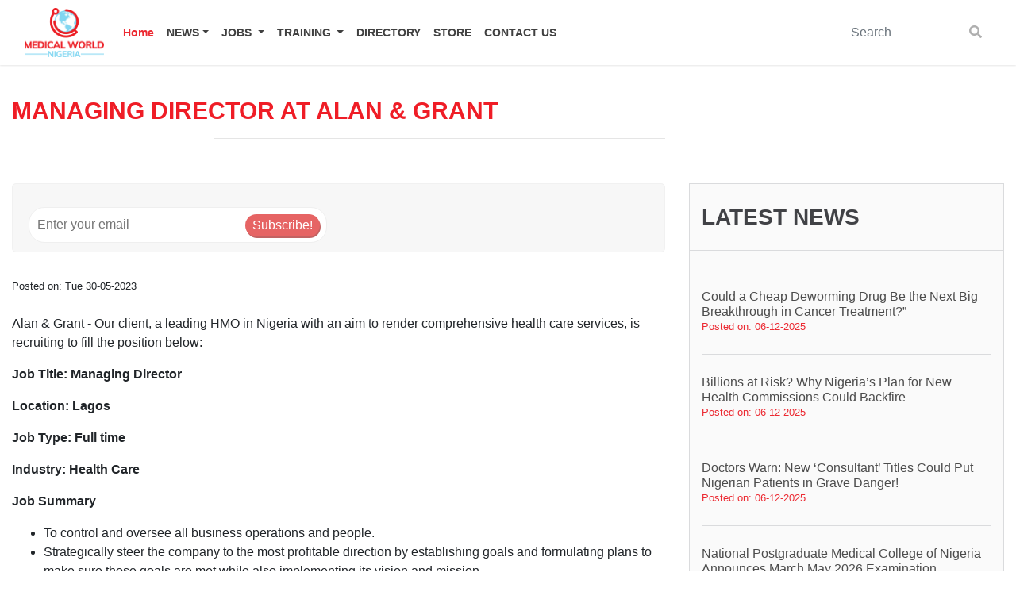

--- FILE ---
content_type: text/html; charset=utf-8
request_url: https://medicalworldnigeria.com/post/Managing-Director-at-Alan-and-Grant?pid=64629
body_size: 9283
content:
<!DOCTYPE html>
<html lang="en">
<head>
    <meta charset="UTF-8">
    <meta name="viewport" content="width=device-width, initial-scale=1.0">
    <meta http-equiv="X-UA-Compatible" content="ie=edge">
    <meta name="google-site-verification" content="HYksN7Fzaty_hBh06IK_ptlYvpKG1OFR2VH6pne6gYs" />
    <meta title="Managing Director at Alan &amp; Grant">
      <meta property="og:title" content="Managing Director at Alan &amp; Grant"/>
      <meta property="og:description" content="Alan &amp; Grant - Our client, a leading HMO in Nigeria with an aim to render comprehensive health care …"/>
      <meta property="og:image" itemprop="image" content="https://medicalworldnigeria.com/pics/1593519764279.png"/>
      <meta property="og:type" content="website"/>
      <meta property="og:site_name" content="Medical World Nigeria">

    <title>Medical World Nigeria - Medical News, Jobs, Conferences, Store, Directory</title>
    <meta name="keywords"
          content="Radiographers Registration board of Nigeria, National postgraduate medical college of nigeria, ,Medical and dental council of nigeria, ,Nigeria medical association, OPTOMETRIST AND DISPENSING OPTICIANS REGISTRATION BOARD OF NIGERIA (ODORBN), Pharmacy council of nigeria, nigeria society of physiotherapy, Pharmaceutical society of nigeria, association of medical laboratory scientist of nigeria, Jobs, jobs in nigeria, medicalworldnigeria, nigeria jobs, nigerian jobs, internship, intern jobs, NMA, MDCN, radiographers, NPMCN, PCN, pharmacist, physiotherapist, AMLSN, MLSCN, Medical laboratory science council of nigeria, hospital job, healthcare in nigeria, hospitals in nigeria, nigerian medical doctors, Teaching hospital, Federal medical center, Physiotherapist jobs, Pharmacist jobs, Medical laboratory scientist jobs, Dentist, Medical school, college of health"/>
    <meta name="description"
          content="Medical World Nigeria is the leading informative e-media for pharmacist, radiographers, doctors, medical laboratory scientist, Physiotherapist, Medical Records officer, Dentist, Nurses, Radiologist. Medicalworld Nigeria publishes Nigeria Medical and health Jobs in teaching hospitals, internship openings, federal medical centers, Non governmental organization, Health maintenance organizations, pharmaceutical company, Medical laboratories, Oil &amp; Gas,nutrition society of nigeria, job vacancies in nigeria, etc "/>
    <link rel="icon" href="/logo.ico" type="image/ico" sizes="16x16">

    
    <link rel="stylesheet" href="https://stackpath.bootstrapcdn.com/bootstrap/4.3.1/css/bootstrap.min.css" />
    <link rel="stylesheet" href="/frontend/css/imp.css" />
    <link rel="stylesheet" href="/frontend/css/style.css" />
    
    <link rel="stylesheet" href="/frontend/css/all.css" />
    <link rel="stylesheet" href="/frontend/css/owl.css" />
    <link rel="stylesheet" href="/frontend/css/toast.min.css" />

    
    <script type="557de4e3575c9456d80ddda8-text/javascript" src="https://code.jquery.com/jquery-3.4.1.min.js"></script>
    
    
    <script type="557de4e3575c9456d80ddda8-text/javascript" src="https://stackpath.bootstrapcdn.com/bootstrap/4.3.1/js/bootstrap.min.js"></script>
    
    <script type="557de4e3575c9456d80ddda8-text/javascript" src="/frontend/js/owl.js"></script>
    <script type="557de4e3575c9456d80ddda8-text/javascript" src="/frontend/js/toast.min.js"></script>
    
    <script type="557de4e3575c9456d80ddda8-text/javascript" src="https://cdn.ckeditor.com/ckeditor5/17.0.0/classic/ckeditor.js"></script>

    
    <script async src="//pagead2.googlesyndication.com/pagead/js/adsbygoogle.js" type="557de4e3575c9456d80ddda8-text/javascript"></script>
    <script type="557de4e3575c9456d80ddda8-text/javascript">
        (adsbygoogle = window.adsbygoogle || []).push({
            google_ad_client: "ca-pub-3289423240033040",
            enable_page_level_ads: true
        });
    </script>

    
    <script type="557de4e3575c9456d80ddda8-text/javascript" src='https://platform-api.sharethis.com/js/sharethis.js#property=5ea8e7341833df0012bbb1e7&product=inline-share-buttons&cms=website' async='async'>
    </script>
    

</head>
<body>

<div class="post_marquee">
</div>


<nav class="navbar navbar-expand-lg navbar-light box-shadow">
    <div class="container-fluid">
        <a class="navbar-brand" href="https://medicalworldnigeria.com/"><img src="/frontend/img/logo.png" width="100px"
                                                          class="d-inline-block align-top" alt=""></a>
        <button class="navbar-toggler" type="button" data-toggle="collapse" data-target="#navbarSupportedContent"
                aria-controls="navbarSupportedContent" aria-expanded="false" aria-label="Toggle navigation">
            <span class="navbar-toggler-icon"></span>
        </button>

        <div class="collapse navbar-collapse" id="navbarSupportedContent">
            <ul class="navbar-nav mr-auto">
                <li class="nav-item active">
                    <a class="nav-link" href="https://medicalworldnigeria.com/">Home</a>
                </li>
                <li class="nav-item dropdown">
                    <a class="nav-link dropdown-toggle" href="https://medicalworldnigeria.com/" id="navbarDropdown" role="button"
                       data-toggle="dropdown" aria-haspopup="true" aria-expanded="false">NEWS</a>
                    <div class="dropdown-menu" aria-labelledby="navbarDropdown">
                        <a class="dropdown-item" href="https://medicalworldnigeria.com/news/medical-news?page=1">Medical News</a>
                        <a class="dropdown-item" href="https://medicalworldnigeria.com/news/articles?page=1">Articles</a>
                        <a class="dropdown-item" href="https://medicalworldnigeria.com/news/medical-advertorials?page=1">Medical
                            Advertorials</a>
                        <a class="dropdown-item" href="https://medicalworldnigeria.com/news/scholarships?page=1">Scholarships</a>
                        <a class="dropdown-item" href="https://medicalworldnigeria.com/news/training-workshop-conference?page=1">Training
                            Workshop Conference</a>
                        <a class="dropdown-item" href="https://medicalworldnigeria.com/news/school-forms-on-sale?page=1">School Form On
                            Sale</a>
                        <a class="dropdown-item" href="https://medicalworldnigeria.com/news/press-publications?page=1">Press
                            Publications</a>
                    </div>
                </li>
                <li class="nav-item dropdown">
                    <a class="nav-link dropdown-toggle" href="https://medicalworldnigeria.com/" id="navbarDropdown" role="button"
                       data-toggle="dropdown" aria-haspopup="true" aria-expanded="false">
                        JOBS
                    </a>
                    <div class="dropdown-menu" aria-labelledby="navbarDropdown">
                        <a class="dropdown-item" href="https://medicalworldnigeria.com/job-locations">Jobs by location</a>
                        <a class="dropdown-item" href="https://medicalworldnigeria.com/job-professions">Jobs by profession</a>
                        <a class="dropdown-item" href="https://medicalworldnigeria.com/post-a-job">Post a job</a>
                        <hr>
                        <a class="dropdown-item" href="https://medicalworldnigeria.com/jobs/oil-and-gas-jobs?page=1">Oil and gas Jobs</a>
                        <a class="dropdown-item" href="https://medicalworldnigeria.com/jobs/government-jobs?page=1">Government Jobs</a>
                        <a class="dropdown-item" href="https://medicalworldnigeria.com/jobs/company-jobs?page=1">Company Job</a>
                        <a class="dropdown-item" href="https://medicalworldnigeria.com/jobs/hmo-jobs?page=1"> HMO Job</a>
                        <a class="dropdown-item" href="https://medicalworldnigeria.com/jobs/hospital-jobs?page=1">Hospital Job</a>
                        <a class="dropdown-item" href="https://medicalworldnigeria.com/jobs/school-jobs?page=1">School Job</a>
                        <a class="dropdown-item" href="https://medicalworldnigeria.com/jobs/ngo-jobs?page=1">NGO Job</a>
                        <a class="dropdown-item" href="https://medicalworldnigeria.com/jobs/pharmaceutical-jobs?page=1">Pharmaceutical
                            Job</a>
                        <a class="dropdown-item" href="https://medicalworldnigeria.com/jobs/internship-openings?page=1">Internship
                            Openings</a>

                    </div>
                </li>
                <li class="nav-item dropdown">
                    <a class="nav-link dropdown-toggle" href="https://medicalworldnigeria.com/" id="navbarDropdown" role="button"
                       data-toggle="dropdown" aria-haspopup="true" aria-expanded="false">
                        TRAINING
                    </a>
                    <div class="dropdown-menu" aria-labelledby="navbarDropdown">
                        <a class="dropdown-item" href="https://medicalworldnigeria.com/gallery">Training Gallery</a>
                        <hr>
                        <a class="dropdown-item" href="https://medicalworldnigeria.com/training/first-aid-cpr-and-aed-courses">First aid
                            CPR Aed Courses</a>
                        <a class="dropdown-item"
                           href="https://medicalworldnigeria.com/training/basic-and-advanced-cardiovascular-life-support-courses">Basic
                            And Advance Cardiovascular Life Support Courses</a>
                        <a class="dropdown-item" href="https://medicalworldnigeria.com/training/practical-skill-enhancement-courses">Practical
                            Skill Enhancement Courses</a>
                        <a class="dropdown-item" href="https://medicalworldnigeria.com/training/hse-courses">Hse Courses</a>
                        <a class="dropdown-item" href="https://medicalworldnigeria.com/training/trauma-courses">Trauma Courses</a>
                        <a class="dropdown-item" href="https://medicalworldnigeria.com/training/paediatric-courses">Paediatric
                            Courses</a>
                        <a class="dropdown-item" href="https://medicalworldnigeria.com/training/sponsored-programs">Sponsored
                            Programs</a>
                    </div>
                </li>
                <li class="nav-item">
                    <a class="nav-link" href="https://medicalworldnigeria.com/directory/a?page=1">DIRECTORY </a>
                </li>
                <li class="nav-item">
                    <a class="nav-link" href="https://medicalworldnigeria.com/all-products?page=1">STORE</a>
                </li>
                <li class="nav-item">
                    <a class="nav-link" href="https://medicalworldnigeria.com/contact-us">CONTACT US</a>
                </li>

            </ul>

            <form action="https://medicalworldnigeria.com/search" class="form-inline my-2 my-lg-0">
                <input name="keyword" class="search form-control mr-sm-2" type="search" placeholder="Search"
                       aria-label="Search">
                <button class="search-btn btn btn-outline-success my-2 my-sm-0" type="submit"><i
                            class="fas fa-search"></i></button>
            </form>
        </div>
    </div>
</nav>

    <div class="body-content subpage">
          <div class="container-fluid">

  <!--<div class="row">
    <div class="col-lg-12">
        <img src="/frontend/img/subheader.png" style="width: 100%;" alt="">
    </div>
</div>-->

              <div class="row section-seperator latest-news mt-40 md-40">

                  <div class="col-lg-8">
                      <h3>Managing Director at Alan &amp; Grant</h3>
                      <hr>
                  </div>
              </div>

              <div class="row">

                
                  <div class="col-lg-8 single-page-content">

                    
                    

                    
  <div class="share-and-subscribe">
    <div class="row">
        <div class="col-md-6">
            <form action="https://feedburner.google.com/fb/a/mailverify" method="post" target="popupwindow" onsubmit="if (!window.__cfRLUnblockHandlers) return false; window.open('https://feedburner.google.com/fb/a/mailverify?uri=medicalworldnigeria/VRlb', 'popupwindow', 'scrollbars=yes,width=550,height=520');return true" data-cf-modified-557de4e3575c9456d80ddda8-="">
                <input name="email" type="text" placeholder="Enter your email">
                <input type="hidden" value="medicalworldnigeria/VRlb" name="uri"/>
                <input type="hidden" name="loc" value="en_US"/>

                <button class="" type="submit">Subscribe!</button>
                
                
                
            </form>
        </div>
        <div class="col-md-6">
            <div class="social-share">
                <ul>
                    <li>
                        <div class="sharethis-inline-share-buttons"></div>
                    </li>
                </ul>
            </div>
        </div>
    </div>
</div>


<style>
    .share-and-subscribe {
        margin-bottom: 30px;
        background: #f7f7f7;
        padding: 20px 20px;
        border-radius: 5px;
        border: solid thin #f1f1f1;
    }

    .share-and-subscribe form {
        position: relative;
        width: 100%;
        background: #ffffff;
        height: 45px;
        padding: 8px;
        border-radius: 20px;
        border: solid thin #efefef;
        top: 9px;
    }

    .share-and-subscribe form input[type=text] {
        display: inline-block;
        border: none;
        width: 94%;
        position: absolute;
        background: none;
        outline: none;
    }

    .share-and-subscribe form button {
        display: inline-block;
        background: #e66464;
        border: none;
        position: absolute;
        right: 8px;
        color: #ffffff;
        border-radius: 20px;
        padding: 2px 9px;
        box-shadow: 1px 2px 0px 0px #c36262;
        outline: none;
    }

    .social-share li {
        list-style: none;
    }

    .social-share {
        position: relative;
        /*top: 8px;*/
        /*float: right;*/
        top: 8px;
        /*margin: 0 30px;*/
    }

    .social-share ul {
        padding: 0;
    }

    @media (max-width: 768px) {
        .social-share {
            float: none;
            margin: auto;
            text-align: center;
            top: 16px;
        }
    }
</style>


                      <small>Posted on: Tue 30-05-2023</small>
                      <br>
                      <br>

                      <p>Alan & Grant - Our client, a leading HMO in Nigeria with an aim to render comprehensive health care services, is recruiting to fill the position below:</p><p><strong>Job Title: Managing Director</strong></p><p><strong>Location: Lagos</strong></p><p><strong>Job Type: Full time</strong></p><p><strong>Industry: Health Care</strong></p><p><strong>Job Summary</strong></p><ul><li>To control and oversee all business operations and people.</li><li>Strategically steer the company to the most profitable direction by establishing goals and formulating plans to make sure those goals are met while also implementing its vision and mission.</li></ul><p><strong>Responsibilities</strong></p><ul><li>Overseeing the entire business: headquarters, upcountry branches and reports directly to the Board of Directors</li><li>Implementation and achievement of corporate and financial objectives</li><li>Research and industry analysis, marketing and competitor analysis to make informed strategic decisions</li><li>Creating initiatives to exploit market opportunities, reduce operational threats, forestall business risks and maximize core strengths to optimally realize the organization’s potential</li><li>Build and lead an effective executive team towards achieving the corporate objective of the company</li><li>Develop strategic direction and plans for the company about all core business functions including sales/ business development, operations, finance and Human Resources</li><li>Develop short and long-term plans and budgets for the company and its activities, monitor progress, ensure adherence and evaluate performance</li><li>Ensure that the operating objectives and standards of performance are understood but owned by all levels of employees</li><li>Closely monitor the operating and financial results against plans and budgets</li><li>Co-ordinate in-depth analysis, follow up on key customers and work closely in concert with all Business Managers</li><li>Represent the company to key / major customers and professional associations</li><li>Develop and implement an appropriate management structure for the company by providing strong leadership through an initial period of change</li><li>Provide leadership to the Management Services senior team, setting and maintaining an inspiring direction in line with the company’s vision and strategy.</li><li>Drive the ‘people agenda’ with support from HR</li><li>Review the senior team’s performance and put in place appropriate development and training for staff</li><li>Ensure the operation of the business is in line with regulatory standards</li><li>Devise practical plans and set objectives for management teams to secure measurable improvements, including achievement of financial targets relating to investment, cash flow and profit</li></ul><p><strong>Requirements</strong></p><ul><li>Minimum of First Degree or its equivalent.</li><li>Post Graduate Qualification in Management, Public Health, Health Management, Health Economics, Insurance or other related fields</li><li>Certification in and/or professional membership of Health, Management and Health Insurance related bodies shall be an added advantage.</li><li>ICT savvy</li><li>Minimum of 20 years’ experience post-NYSC</li><li>Minimum of 10 years cognate experience in a senior management position in a relevant and related field.</li><li>Attendance of Related Courses/ workshops/ seminars etc</li></ul><p><strong>Application Closing Date</strong></p><p>Not Specified.</p><p><strong>Method of Application</strong></p><p>Interested and qualified candidates should:</p><p><a href="https://alanandgrant.zohorecruit.com/recruit/PortalDetail.na?iframe=true&digest=rbvoMH8jlrfU2TPRxKEvynGAUnkE7bVo.a85bxdBEmQ-&jobid=444948000037903005&widgetid=444948000000072311&embedsource=CareerSite"><strong>Click here to apply online</strong></a></p>
                      <br>
                      <div class="sharethis-inline-share-buttons"></div>
                    
  <hr>
<div class="link-ads">
    <a target="_blank" href="https://medicalworldnigeria.com/post/MEDICAL-WORLD-NIGERIA-ABUJA-STATE-2024-TRAINING-SCHEDULE?pid=68023">ABUJA: Training Schedule for Basic Life Support BLS, Pediatric Advanced Life Support (PALS), Advanced Cardiovascular Life Support ACLS, First Aid, CPR, AED</a>
    <a target="_blank" href="https://medicalworldnigeria.com/post/MEDICAL-WORLD-NIGERIA-RIVERS-STATE-2024-TRAINING-SCHEDULE?pid=68021">PORTHARCOURT: Training Schedule for Basic Life Support BLS, Pediatric Advanced Life Support (PALS), Advanced Cardiovascular Life Support ACLS, First Aid, CPR, AED</a>
    <a target="_blank" href="https://medicalworldnigeria.com/post/MEDICAL-WORLD-NIGERIA-LAGOS-STATE-2024-TRAINING-SCHEDULE?pid=68020">LAGOS: Training Schedule for Basic Life Support BLS, Pediatric Advanced Life Support (PALS), Advanced Cardiovascular Life Support ACLS, First Aid, CPR, AED</a>
</div>

<style>
    .link-ads > a {
        font-size: 14px;
        line-height: 1.5;
        font-weight: 500;
        text-decoration: underline;
        display: block;
        margin-bottom: 20px;
    }
</style>



                    
  

                    
  <hr>
<div class="related-random-posts">
    <h1>You may also like</h1>
    <br>
    <div class="row">
        <div class="col-md-2 img-wrapper">
            <img src="https://medicalworldnigeria.com/pics/1762948328351.jpeg" alt="">
        </div>
        <div class="col-md-10 content-wrapper">
            <h3><a href="https://medicalworldnigeria.com/post/Pharmacist-at-Medplus-Pharmacy-Limited-2-Openings?pid=76562"> Pharmacist at Medplus Pharmacy Limited - 2 Openings </a></h3>
            <p>Medplus is Nigeria’s leading health and beauty retailer. With over 35 store…</p>
        </div>
    </div>
    <div class="row">
        <div class="col-md-2 img-wrapper">
            <img src="https://medicalworldnigeria.com/pics/1762866586644.jpeg" alt="">
        </div>
        <div class="col-md-10 content-wrapper">
            <h3><a href="https://medicalworldnigeria.com/post/Medical-Recruitment-at-Federal-Medical-Centre-Umuahia?pid=76548"> Medical Recruitment at Federal Medical Centre, Umuahia </a></h3>
            <p>The Federal Medical Centre, Umuahia came into existence in November 1991. I…</p>
        </div>
    </div>
    <div class="row">
        <div class="col-md-2 img-wrapper">
            <img src="https://medicalworldnigeria.com/pics/1762777295365.jpeg" alt="">
        </div>
        <div class="col-md-10 content-wrapper">
            <h3><a href="https://medicalworldnigeria.com/post/Staff-Nurse-at-Hope-Valley-Fertility-Clinic?pid=76532"> Staff Nurse at Hope Valley Fertility Clinic </a></h3>
            <p>The Hope Valley Fertility Centre is a leading healthcare provider dedicated…</p>
        </div>
    </div>
    <div class="row">
        <div class="col-md-2 img-wrapper">
            <img src="https://medicalworldnigeria.com/pics/79702Job Vacancy.jpg" alt="">
        </div>
        <div class="col-md-10 content-wrapper">
            <h3><a href="https://medicalworldnigeria.com/post/Post-NYSC-Laboratory-Scientist-at-a-Private-Specialist-Hospital?pid=76510"> Post-NYSC Laboratory Scientist at a Private Specialist Hospital </a></h3>
            <p>A Private Specialist Hospital is recruiting to fill the position below:Job …</p>
        </div>
    </div>
    <div class="row">
        <div class="col-md-2 img-wrapper">
            <img src="https://medicalworldnigeria.com/pics/79702Job Vacancy.jpg" alt="">
        </div>
        <div class="col-md-10 content-wrapper">
            <h3><a href="https://medicalworldnigeria.com/post/Post-NYSC-Radiographer-at-a-Private-Specialist-Hospital?pid=76509"> Post-NYSC Radiographer at a Private Specialist Hospital </a></h3>
            <p>A Private Specialist Hospital is recruiting to fill the position below:Job …</p>
        </div>
    </div>
</div>


<style>
    .related-random-posts h1 {
        font-size: 20px;
        font-weight: 700;
    }

    .related-random-posts .img-wrapper img {
        width: 100%;
        height: 70px;
        object-fit: contain;
    }


    .related-random-posts .content-wrapper h3 {
        font-size: 18px;
    }

    .related-random-posts > .row {
        margin-bottom: 20px;
    }

    .related-random-posts .content-wrapper h3 > a {
        color: black;
        font-size: 16px;
    }
</style>

                  </div>
                
  <div class="col-lg-4 col-md-5 col-sm-12">

    

<div class="lastest-news-area">
    <h3 class="heading">LATEST NEWS</h3>
    <div class="content">
        <div class="item">
            <h5><a href="https://medicalworldnigeria.com/post/Could-a-Cheap-Deworming-Drug-Be-the-Next-Big-Breakthrough-in-Cancer-Treatment?pid=76815">Could a Cheap Deworming Drug Be the Next Big Breakthrough in Cancer Treatment?”</a></h5>
            
            <p class="date">Posted on: 06-12-2025</p>
        </div>
        <div class="item">
            <h5><a href="https://medicalworldnigeria.com/post/Billions-at-Risk-Why-Nigerias-Plan-for-New-Health-Commissions-Could-Backfire?pid=76814">Billions at Risk? Why Nigeria’s Plan for New Health Commissions Could Backfire</a></h5>
            
            <p class="date">Posted on: 06-12-2025</p>
        </div>
        <div class="item">
            <h5><a href="https://medicalworldnigeria.com/post/Doctors-Warn-New-Consultant-Titles-Could-Put-Nigerian-Patients-in-Grave-Danger?pid=76812">Doctors Warn: New ‘Consultant’ Titles Could Put Nigerian Patients in Grave Danger!</a></h5>
            
            <p class="date">Posted on: 06-12-2025</p>
        </div>
        <div class="item">
            <h5><a href="https://medicalworldnigeria.com/post/National-Postgraduate-Medical-College-of-Nigeria-Announces-March-May-2026-Examination-Registration-Dont-Miss-These-Key-Dates?pid=76808">National Postgraduate Medical College of Nigeria Announces March May 2026 Examination Registration – Don’t Miss These Key Dates!</a></h5>
            
            <p class="date">Posted on: 05-12-2025</p>
        </div>
        <div class="item">
            <h5><a href="https://medicalworldnigeria.com/post/You-Wont-Believe-What-Nigeria-Just-Achieved-in-the-Fight-Against-HIV-This-Changes-Everything?pid=76756">You Won’t Believe What Nigeria Just Achieved in the Fight Against HIV – This Changes Everything!</a></h5>
            
            <p class="date">Posted on: 29-11-2025</p>
        </div>
        <div class="item">
            <h5><a href="https://medicalworldnigeria.com/post/West-African-Postgraduate-College-of-Nurses-and-Midwives-Position-Paper-on-Nursing-Consultancy-Placement?pid=76738">West African Postgraduate College of Nurses and Midwives Position Paper on Nursing Consultancy Placement</a></h5>
            
            <p class="date">Posted on: 26-11-2025</p>
        </div>
        <div class="item">
            <h5><a href="https://medicalworldnigeria.com/post/National-Association-of-Nigeria-Nurses-and-Midwives-NANNM-Additional-Information-on-Nurses-Consultant-Cadre?pid=76735">National Association of Nigeria Nurses and Midwives (NANNM) Additional Information on Nurses Consultant Cadre</a></h5>
            
            <p class="date">Posted on: 26-11-2025</p>
        </div>
        <div class="item">
            <h5><a href="https://medicalworldnigeria.com/post/10-Years-in-School-No-Graduation-The-Shocking-Reality-Facing-UNIJOS-Dental-Students?pid=76700">10 Years in School, No Graduation? The Shocking Reality Facing UNIJOS Dental Students</a></h5>
            
            <p class="date">Posted on: 24-11-2025</p>
        </div>
<a href="https://medicalworldnigeria.com/all-news?page=1" class="red-button mt-30"> <span class="btn-text ">ALL NEWS</span> <span class="arrow"><i class="fas fa-long-arrow-alt-right"></i></span></a>
    </div>
</div>
    
    <div class="row md-30">
        <div class="col-lg-12 col-md-12 col-sm-12">
<div class="box" style="background-image: radial-gradient(white, rgba(126, 213, 236, 0.55), #80daf2);">
    <i class="fas fa-mobile"></i>
    <div class="mob-content">
        <h6>get professional help</h6>
        <h4>anytime <span class="light">& anywhere</span></h4>
        <h5>download our official app</h5>
        <a href="" class="app-store"><i class="fab fa-apple"></i>App Store</a>
        <a href="" class="google-play"><i class="fab fa-google-play"></i>Google Play</a>
    </div>
</div>
        </div>
    </div>


    
<div class="lastest-news-area md-30">
    <h3 class="heading">Trainings</h3>
    <div class="content">
        <div class="item">
            <h5><a href="https://medicalworldnigeria.com/post/UPDATE-ON-FIRST-CYCLE-OF-THE-2024-FOREIGN-PHARMACY-GRADUATE-ORIENTATION-PROGRAMME-FPGOP?pid=68124">UPDATE ON FIRST CYCLE OF THE 2024 FOREIGN PHARMACY GRADUATE ORIENTATION PROGRAMME (FPGOP)</a></h5>
        </div>
        <div class="item">
            <h5><a href="https://medicalworldnigeria.com/post/Basic-and-Advanced-Cardiovascular-Life-Support-BLS-ACLS?pid=68026">Basic Life Support (BLS) and Advanced Cardiovascular Life Support (ACLS) Schedule for 2025 Trainings</a></h5>
        </div>
        <div class="item">
            <h5><a href="https://medicalworldnigeria.com/post/Pediatric-Advanced-Life-Support-PALS?pid=68025">Pediatric Advanced Life Support (PALS) Training Schedule for 2025</a></h5>
        </div>
    </div>
</div>


    <div class="box md-30">
        <iframe width="100%" height="100%"
                src="https://www.youtube.com/embed/DN2iRAsZew4">
        </iframe>
    </div>
<div class="box md-30">
    <div class="content" style="margin-top: 25px;">
        <h3>E-Learning</h3>
        <img src="/frontend/img/elearn.png" alt="">
    </div>
</div>
</div>

<style>
    .lastest-news-area {
        height: auto;
    }

    .lastest-news-area .content {
        height: auto;
    }
</style>


              </div>

            


          </div>
      </div>




  

<div class="container-fluid full-width">
    <div class="row footer">
        <div class="col-lg-2 col-md-2 col-sm-12">
            <div class="logo-image" style="background-image: url(/frontend/img/logowhite.png)"></div>
        </div>
        <div class="col-lg-2 col-md-2 col-sm-12">
            <div class="content">
                <ul>
                    <li><a href="https://medicalworldnigeria.com/">Home</a></li>
                    <li><a href="https://medicalworldnigeria.com/">Post a Job</a></li>
                    <li><a href="https://medicalworldnigeria.com/contact-us">Contact Us</a></li>
                    <li><a href="https://medicalworldnigeria.com/">Sitemap</a></li>
                </ul>
            </div>
        </div>
        <div class="col-lg-2 col-md-2 col-sm-12">
            <div class="content">
                <ul>
                    <li><a href="https://medicalworldnigeria.com/news/articles?page=1">Articles</a></li>
                    <li><a href="https://medicalworldnigeria.com/news/medical-advertorials?page=1">Medical Advertorials</a></li>
                    <li><a href="https://medicalworldnigeria.com/news/medical-news?page=1">Medical News</a></li>
                    <li><a href="https://medicalworldnigeria.com/news/scholarships?page=1">Scholarship</a></li>
                    <li><a href="https://medicalworldnigeria.com/news/press-publications?page=1">Press Publication</a></li>
                </ul>
            </div>
        </div>
        <div class="col-lg-2 col-md-2 col-sm-12">
            <div class="content">
                <ul>
                    <li><a href="https://medicalworldnigeria.com/jobs/company-jobs?page=1">Company Jobs</a></li>
                    <li><a href="https://medicalworldnigeria.com/jobs/government-jobs?page=1">Government Jobs</a></li>
                    <li><a href="https://medicalworldnigeria.com/jobs/hmo-jobs?page=1">HMO Jobs</a></li>
                    <li><a href="https://medicalworldnigeria.com/job-locations">Jobs by location</a></li>
                    <li><a href="https://medicalworldnigeria.com/job-professions">Jobs by profession</a></li>
                </ul>
            </div>
        </div>
        <div class="col-lg-2 col-md-2 col-sm-12">
            <div class="content">
                <ul>
                    <li><a href="https://medicalworldnigeria.com/training/paediatric-courses">Paediatric Course</a></li>
                    <li><a href="https://medicalworldnigeria.com/training/trauma-courses">Trauma Course</a></li>
                    <li><a href="https://medicalworldnigeria.com/training/first-aid-cpr-and-aed-courses">FirstAid, CPR and AED</a></li>
                    <li><a href="https://medicalworldnigeria.com/training/practical-skill-enhancement-courses">Practical Skill
                            Enhancement
                            Courses</a></li>
                    <li><a href="https://medicalworldnigeria.com/training/hse-courses">HSE Courses</a></li>
                </ul>
            </div>
        </div>
        <div class="col-lg-2 col-md-2 col-sm-12">
            <div class="content">
                <ul>
                    <li><a href="https://medicalworldnigeria.com/post/spinal-board?pid=23211">Spinal Boards</a></li>
                    <li><a href="https://medicalworldnigeria.com/post/ambulance-stretcher?pid=23356">EMS Ambulance Stretcher</a></li>
                    <li><a href="https://medicalworldnigeria.com/post/puffix-elastic-lumbosacral-support?pid=23355">
                            Puffix Elastic Lumbosacral Support</a></li>
                </ul>
            </div>
        </div>
    </div>
</div>
<footer>
<div class="social-links">
    <a href="https://www.facebook.com/MedicalworldNigeria/"><i class="fab fa-facebook-f"></i></a>
    <a href="https://twitter.com/MedicalworldNig"><i class="fab fa-twitter"></i></a>
    <a href="https://www.linkedin.com/in/medicalworldnigeria/?ppe=1"><i class="fab fa-linkedin"></i></a>
    <a href="https://plus.google.com/+Medicalworldnigeria1"><i class="fab fa-google"></i></a>
</div>
    <div class="content">
        <h6>Copyright &copy; Medical World Nigeria 2025. All Rights Reserved</h6>
    </div>
</footer>
    <script type="557de4e3575c9456d80ddda8-text/javascript">
        $(document).ready(function () {

            // Menu toggle
            $('.navbar-toggler').on('click', function (e) {
                e.preventDefault()
                e.stopImmediatePropagation()
                $('.navbar-nav').toggleClass('menu-toggle');
            })

            var shopProduct = $('.shop .owl-carousel');
            shopProduct.owlCarousel({
                loop: true,
                margin: 20,
                autoplay: false,
                responsiveClass: true,
                responsive: {
                    0: {
                        items: 1
                    },
                    600: {
                        items: 2
                    },
                    1000: {
                        items: 4
                    }
                }
            });

            $(".slider-button.shop-our .next").on("click", function () {
                shopProduct.trigger('next.owl.carousel');
            });
            $(".slider-button.shop-our .prev").on("click", function () {
                shopProduct.trigger('prev.owl.carousel');
            });


            var pressPub = $('.press-publications .owl-carousel');
            pressPub.owlCarousel({
                loop: true,
                margin: 40,
                autoplay: true,
                responsiveClass: true,
                responsive: {
                    0: {
                        items: 1
                    },
                    600: {
                        items: 2
                    },
                    1000: {
                        items: 3
                    }
                }
            });
            $(".slider-button.press-publications .next").on("click", function () {
                pressPub.trigger('next.owl.carousel');
            });
            $(".slider-button.press-publications .prev").on("click", function () {
                pressPub.trigger('prev.owl.carousel');
            });


            /*subscribe with email*/
            $('.subscribe-btn').on('click', function (e) {
                e.preventDefault()
                let btn = $(this)
                let fd = new FormData(btn.closest('form')[0]);
                $.ajax({
                    url: "https://medicalworldnigeria.com/save-subscriber",
                    type: 'post',
                    data: fd,
                    contentType: false,
                    processData: false,
                    dataType: 'json',
                    success: function (response) {

                        new Toast({
                            message: response.msg,
                            type: 'success'
                        });
                        /*clearing text field*/
                        btn.closest('form').find('input[name=email]').val('')
                    },
                    error: function (edata) {
                        console.log(edata.responseJSON)
                        switch (edata.status) {
                            case 422:
                                if (typeof edata.responseJSON == 'object') {

                                    new Toast({
                                        message: edata.responseJSON[0].message,
                                        type: 'danger'
                                    });
                                }
                                break
                            default:
                                new Toast({
                                    message: edata.responseJSON.error,
                                    type: 'danger'
                                });
                        }
                    }
                });
            })


        });


    </script>
    <script type="557de4e3575c9456d80ddda8-text/javascript">
          $(function () {
              /****************************************
               *Remove multiple images from single post page
               ***************************************/
              let images = $('.single-page-content').find('img')
              if (images.length > 1) {
                  $('.post-content-image').hide()
              }
          })
      </script>
    <script type="557de4e3575c9456d80ddda8-text/javascript" src="https://cdnjs.cloudflare.com/ajax/libs/babel-polyfill/6.26.0/polyfill.min.js"></script>
    <script type="557de4e3575c9456d80ddda8-text/javascript" src="https://unpkg.com/@adonisjs/websocket-client@1.0.9/dist/Ws.browser.js"></script>
    <script type="557de4e3575c9456d80ddda8-text/javascript">
        let ws = null
        ws = adonis.Ws().connect()

        /*open*/
        ws.on('open', () => {
            ws.subscribe('online')
            ws.getSubscription('online').emit('newUser')
        })

        /*close*/
        ws.on('error', () => {
            $('.connection-status').removeClass('connected')
        })


    </script>

<script src="/cdn-cgi/scripts/7d0fa10a/cloudflare-static/rocket-loader.min.js" data-cf-settings="557de4e3575c9456d80ddda8-|49" defer></script><script defer src="https://static.cloudflareinsights.com/beacon.min.js/vcd15cbe7772f49c399c6a5babf22c1241717689176015" integrity="sha512-ZpsOmlRQV6y907TI0dKBHq9Md29nnaEIPlkf84rnaERnq6zvWvPUqr2ft8M1aS28oN72PdrCzSjY4U6VaAw1EQ==" data-cf-beacon='{"version":"2024.11.0","token":"55bcc7fd089c439ea8c7327f39d84f19","r":1,"server_timing":{"name":{"cfCacheStatus":true,"cfEdge":true,"cfExtPri":true,"cfL4":true,"cfOrigin":true,"cfSpeedBrain":true},"location_startswith":null}}' crossorigin="anonymous"></script>
</body>
</html>


--- FILE ---
content_type: text/html; charset=utf-8
request_url: https://www.google.com/recaptcha/api2/aframe
body_size: 266
content:
<!DOCTYPE HTML><html><head><meta http-equiv="content-type" content="text/html; charset=UTF-8"></head><body><script nonce="ji3rZVmR5SBh1Cymg-sMfw">/** Anti-fraud and anti-abuse applications only. See google.com/recaptcha */ try{var clients={'sodar':'https://pagead2.googlesyndication.com/pagead/sodar?'};window.addEventListener("message",function(a){try{if(a.source===window.parent){var b=JSON.parse(a.data);var c=clients[b['id']];if(c){var d=document.createElement('img');d.src=c+b['params']+'&rc='+(localStorage.getItem("rc::a")?sessionStorage.getItem("rc::b"):"");window.document.body.appendChild(d);sessionStorage.setItem("rc::e",parseInt(sessionStorage.getItem("rc::e")||0)+1);localStorage.setItem("rc::h",'1765078898666');}}}catch(b){}});window.parent.postMessage("_grecaptcha_ready", "*");}catch(b){}</script></body></html>

--- FILE ---
content_type: text/css; charset=UTF-8
request_url: https://medicalworldnigeria.com/frontend/css/imp.css
body_size: 221
content:
/* Padding 0 */
.padd{
    padding-right: 0px !important;
    padding-left: 0px !important;
}

.padd-reverse{
	padding-right: 15px;
    padding-left: 15px;
}

/* Text Align */
.t-center{
    text-align: center;
}
.t-left{
    text-align: left;
}
.t-right{
    text-align: right;
}
.t-bottom{
    text-align: bottom;
}


/* Floats */
.float-right{
	float:right;
}
.float-left{
	float:left;
}

/* Margins */
.mg-0{
    margin: 0px;
}
.mr-0{
    margin-right: 0px;
}
.mt-0{
    margin-top: 0px;
}
.ml-0{
    margin-left: 0px;
}
.md-0{
    margin-bottom: 0px;
}


.mg-10{
    margin: 10px;
}
.mg-20{
    margin: 20px;
}
.mg-30{
    margin: 30px;
}
.mg-40{
    margin: 40px;
}


.mr-10{
    margin-right: 10px;
}
.ml-10{
    margin-left: 10px;
}
.mt-10{
    margin-top: 10px;
}
.md-10{
    margin-bottom: 10px;
}


.mr-20{
    margin-right: 20px;
}
.ml-20{
    margin-left: 20px;
}
.mt-20{
    margin-top: 20px;
}
.md-20{
    margin-bottom: 20px;
}


.mr-30{
    margin-right: 30px;
}
.ml-30{
    margin-left: 30px;
}
.mt-30{
    margin-top: 30px;
}
.md-30{
    margin-bottom: 30px;
}


.mr-40{
    margin-right: 40px;
}
.ml-40{
    margin-left: 40px;
}
.mt-40{
    margin-top: 40px;
}
.md-40{
    margin-bottom: 40px;
}


/* Padding */
.padright-0{
    padding-right: 0px !important;
}
.padleft-0{
    padding-left: 0px !important;
}
.padtop-0{
    padding-top: 0px !important;
}
.padbottom-0{
    padding-bottom:0px !important;
}

.pad-0{
    padding: 0px;
}
.pad-10{
    padding: 10px;
}
.pad-20{
    padding: 20px;
}
.pad-30{
    padding: 30px;    
}
.pad-40{
    padding: 40px;
}


.padtop-10{
    padding-top: 10px;
}
.padbottom-10{
    padding-bottom: 10px;
}
.padleft-10{
    padding-left: 10px;
}
.padright-10{
    padding-right: 10px;
}


.padtop-20{
    padding-top: 20px;
}
.padbottom-20{
    padding-bottom: 20px;
}
.padleft-20{
    padding-left: 20px;
}
.padright-20{
    padding-right: 20px;
}


.padtop-30{
    padding-top: 30px;
}
.padbottom-30{
    padding-bottom: 30px;
}
.padleft-30{
    padding-left: 30px;
}
.padright-30{
    padding-right: 30px;
}


.padtop-40{
    padding-top: 40px;
}
.padbottom-40{
    padding-bottom: 40px;
}
.padleft-40{
    padding-left: 40px;
}
.padright-40{
    padding-right: 40px;
}


.bord-0{
    border: none;
}






.pos-rel{
    position: relative;
}
.pos-abso{
    position: absolute;
}


.fontweight-1{
    font-weight: 100;
}

.fontweight-2{
    font-weight: 200;
}

.fontweight-3{
    font-weight: 300;
}

.fontweight-4{
    font-weight: 400;
}

.fontweight-5{
    font-weight: 500;
}

.fontweight-6{
    font-weight: 600;
}

.fontweight-7{
    font-weight: 700;
}

.fontweight-8{
    font-weight: 800;
}

.fontweight-9{
    font-weight: 900;
}

.w-100{
    width: 100%;
}


.color-red{
    color: crimson !important;
}
.d-center{
    display: block;
    margin: auto;
}

--- FILE ---
content_type: text/css; charset=UTF-8
request_url: https://medicalworldnigeria.com/frontend/css/style.css
body_size: 4075
content:
html,
body {
  height: 100%;
  width: 100%;
  margin: 0;
}

a:focus,
a:hover,
a {
  color: #ef1d26;
  text-decoration: none;
}

::-webkit-scrollbar {
  width: 10px;
}

/* Track */
::-webkit-scrollbar-track {
  background: #f1f1f1;
}

/* Handle */
::-webkit-scrollbar-thumb {
  background: #888;
}

/* Handle on hover */
::-webkit-scrollbar-thumb:hover {
  background: #555;
}

.container-fluid {
  max-width: 1280px;
}

.trans,
.red-button,
.red-button .arrow,
.download-app .content .download-app-button,
.slider-button i,
.subscribe form hr,
.header-image .header-content .sideview .social-links i,
.subscribe form button {
  -webkit-transition: all 0.3s ease;
  -moz-transition: all 0.3s ease;
  -o-transition: all 0.3s ease;
  -ms-transition: all 0.3s ease;
}

.header-line {
  padding: 5px;
  background-color: #f8f8f8;
  color: #959595;
  font-weight: 500;
}

.red-button {
  position: relative;
  background: #ed1b24;
  padding: 15px;
  color: white;
  width: fit-content;
  display: block;
}

.red-button .btn-text {
  padding-right: 30px;
  border-right: 1px solid white;
}

.red-button .arrow {
  padding-left: 10px;
}

.red-button:hover,
.red-button:focus {
  color: white;
}

.red-button:hover > .arrow {
  padding-left: 20px;
}

.box-shadow {
  box-shadow: 0 1px 2px 0 rgba(0, 0, 0, 0.1);
}

.navbar {
  padding: 0.3rem 1rem;
}

.navbar .nav-item a {
  font-size: 14px !important;
  font-weight: 600 !important;
  color: #404040 !important;
}

.navbar .nav-item.active a {
  color: #ec2a32 !important;
}

.navbar .search {
  border: 0px;
  border-left: 1px solid #ced4da;
  box-shadow: none;
  background: transparent;
  border-radius: 0px;
  color: #d0d0d0;
  font-weight: 500;
  margin-right: 0px !important;
  width: 150px;
}

.navbar .search-btn {
  background: transparent;
  border: 0px;
  box-shadow: none;
  border-radius: 0;
}

.navbar .search-btn i {
  color: #afafaf;
}

.navbar .search-btn:focus {
  outline: none;
}

.header-image {
  position: relative;
  height: 700px;
  background-position: center;
  background-repeat: no-repeat;
  background-size: contain;
}

@media screen and (max-width: 540px) {
  .header-image {
    height: 200px;
  }
}

.header-image .header-content {
  position: relative;
  padding-top: 170px;
  padding-left: 70px;
  width: 100%;
  height: 100%;
}

.header-image .header-content h1 {
  color: #3e3c3d;
  font-weight: 700;
  font-size: 60px;
}

.header-image .header-content .sideview {
  position: absolute;
  left: 25px;
  top: 100px;
  width: 19px;
}

.header-image .header-content .sideview h6 {
  color: #fff;
  transform: rotateZ(90deg);
  margin-bottom: 0px;
  position: absolute;
  width: 136px;
  left: -61px;
  top: 24px;
  font-size: 17px;
}

.header-image .header-content .sideview .social-links {
  margin-top: 100px;
}

.header-image .header-content .sideview .social-links i {
  color: #fff;
  margin-top: 30px;
}

.header-image .header-content .sideview .social-links a:hover > i {
  color: white;
}

.lastest-news-area {
  width: 100%;
  height: 800px;
  background-color: #fafafa;
  border: 1px solid #dadbdd;
}

.lastest-news-area .heading {
  padding: 25px 15px;
  border-bottom: 1px solid #dadbdd;
  color: #414246;
  font-weight: 600;
}

.lastest-news-area .content {
  width: 100%;
  height: 660px;
  padding: 15px;
}

.lastest-news-area .content .item {
  border-bottom: 1px solid #dadbdd;
  padding: 25px 0px;
}

.lastest-news-area .content .item h5 {
  font-size: 16px;
  /*font-weight: 700;*/
}

.lastest-news-area .content .item p {
  color: #555555;
}

.lastest-news-area .content .item p.date {
  color: #ec2a32 !important;
  font-weight: 500;
  font-size: 13px;
}

.lastest-news-area .content .item p,
.lastest-news-area .content .item h5 {
  margin-bottom: 0px;
}

.parent-curved {
  position: absolute;
  width: 100%;
  overflow: hidden;
  height: 200px;
  top: -200px;
}

.parent-curved .curved {
  border-top-right-radius: 60px;
  position: absolute;
  width: 100%;
  height: 400px;
  background: #f9f9f9;
  transform: skewX(30deg);
  z-index: 1;
  border: 1px solid #dadbdd;
  box-shadow: inset -19px -4px 20px -14px #545454;
}

.subscribe {
  position: relative;
  z-index: 2;
  height: 200px;
  padding: 0 55px;
}

.subscribe h2 {
  margin-top: 50px;
  color: #424347;
}

.subscribe h2 i {
  color: #acacac;
  font-size: 44px;
  margin-right: 40px;
}

.subscribe form {
  margin-left: 92px;
}

.subscribe form input {
  background: transparent;
  box-shadow: none;
  border: 0px;
  border-bottom: 1px solid #dadbdd;
  padding-bottom: 5px;
  width: 280px;
  margin-bottom: 10px;
}

.subscribe form input:focus {
  outline: none;
}

.subscribe form button {
  color: #81d5f1;
  font-weight: 600;
  background: transparent;
  border: 0px;
  padding: 0;
}

.subscribe form button:hover > hr {
  width: 80px;
}

.subscribe form hr {
  border-color: #81d5f1;
  border-width: 4px;
  width: 55px;
  margin: 0px;
}

.download-app {
  position: absolute;
  background-color: #81d4f2;
  top: -100px;
  width: calc(100% + 27px);
  height: 100px;
  left: -42px;
}

.download-app .content {
  margin-left: 100px;
  margin-top: 24px;
}

.download-app .content i {
  color: #6494a8;
  font-size: 50px;
  float: left;
  margin-right: 30px;
}

.download-app .content h3 {
  float: left;
  font-size: 24px;
  width: 160px;
  color: white;
  margin-right: 30px;
  margin-top: -5px;
}

.download-app .content .download-app-button {
  font-size: 26px;
  color: white;
  width: 50px;
  height: 50px;
  background: #9edff5;
  text-align: center;
  border-radius: 100px;
  padding-top: 12px;
  cursor: pointer;
}

.download-app .content .download-app-button:hover {
  background: #8fd9f2;
}

.search-medical {
  background: #ed1b24;
  color: white;
  margin: 0;
  height: 100px;
  padding-top: calc((100px - 50px) / 2);
}

.search-medical .content {
  height: 46px;
  padding: 10px 0px;
}

.search-medical hr {
  text-align: center;
}

.search-medical form {
  width: fit-content;
  background: white;
  padding: 10px 0px;
  margin-top: -10px;
}

.search-medical form input {
  background: transparent;
  border: 0px;
  padding-left: 10px;
}

.search-medical form input:focus,
.search-medical form .search-btn:focus {
  outline: none;
}

.search-medical form .search-btn {
  border: 0px;
  background: transparent;
  color: #b0b0b0;
  padding-right: 10px;
}

.section-seperator h5,
.section-seperator h3 {
  font-size: 25px;
  text-transform: uppercase;
  margin-bottom: 0px;
  font-weight: 600;
}

.section-seperator h3 {
  font-size: 30px;
  font-weight: 700;
  color: #ef1d26;
  float: left;
  padding-right: 20px;
}

.section-seperator .red-button {
  float: right;
  margin-top: -15px;
}

.section-seperator hr {
  float: right;
}

.section-seperator.latest-jobs-section hr {
  width: calc((100% - 382px) - 20px);
}

.section-seperator.medical-articles hr {
  width: calc((100% - 330px) - 20px);
}

.section-seperator.workshop-conference hr {
  width: calc((100% - 600px) - 20px);
}

.section-seperator.press-publications hr {
  width: calc((100% - 390px) - 20px);
}

.section-seperator.shop-our hr {
  width: calc((100% - 480px) - 20px);
}

/* slider */
.single-product {
  width: 100%;
  padding: 10px;
  border: 1px solid #dadbdd;
  height: 260px;
}

.single-product .product-image {
  width: 100%;
  height: 150px;
  padding: 10px;
  background-position: center;
  background-size: contain;
  background-repeat: no-repeat;
}

.single-product .product-content {
  margin-top: 15px;
}

.single-product .product-content h5 {
  text-transform: capitalize;
}

.single-product .product-content h6 {
  text-transform: capitalize;
  width: 100%;
  font-weight: 700;
}

.single-product .product-content h6 a {
  color: #ef1d26;
}

.slider-button {
  margin-top: 15px;
}

.slider-button i {
  margin-left: 30px;
  transform: scaleX(2.5);
  color: #bbbbbb;
  cursor: pointer;
}

.slider-button i:focus,
.slider-button i:active,
.slider-button i:hover {
  color: #ef1d26;
}

.single-pub {
  position: relative;
}

.single-pub .content {
  background-color: #f1f1f1;
  margin: 15px;
  padding: 15px;
  height: 240px;
}

.single-pub .sub-content {
  margin-top: 45px;
}

.single-pub .sub-content h5 {
  text-transform: capitalize;
  font-weight: 700;
  font-size: 19px;
}

.single-pub .sub-content h6 {
  margin-top: 25px;
}

.single-pub .date {
  position: absolute;
  top: -15px;
  left: 0;
  width: 65px;
  height: 65px;
  padding: 10px;
  background: #ed1b24;
  color: white;
}

.single-pub .date h5,
.single-pub .date h4 {
  margin-bottom: 0px;
  text-align: center;
}

.single-pub .date h4 {
  font-size: 18px;
}

.single-pub .date h5 {
  font-size: 16px;
  text-transform: uppercase;
}

.box {
  width: 100%;
  border: 1px solid #dadbdd;
  background-color: #f6f6f6;
  padding: 15px;
  height: 250px;
}

.box .content {
  margin-top: 50px;
  margin-left: 25px;
}

.box .content h3 {
  color: #4a99c4;
  margin-bottom: 0px;
}

.box .content h6 {
  text-transform: uppercase;
}

.box .content .social-links {
  margin-top: 20px;
}

.box .content .social-links i {
  font-size: 35px;
  margin-right: 30px;
}

.box .content .fa-facebook-f {
  color: #3e5799;
}

.box .content .fa-twitter {
  color: #28a4e4;
}

.box .content .fa-linkedin {
  color: #172c4b;
}

.box .content .fa-google {
  color: #ac0c0e;
}

.box.black {
  background-color: #212224;
}

.box .subscribe {
  margin-left: 25px;
}

.box .subscribe h2 {
  margin-top: 10px;
  color: white;
  font-size: 22px;
}

.box .subscribe i {
  color: #313133;
  font-size: 40px;
}

.box .subscribe form {
  margin-left: 0px;
}

.box .subscribe form input,
.box .subscribe form input::placeholder {
  color: white;
}

.box .subscribe form button {
  text-transform: uppercase;
}

.box .fa-mobile {
  color: #1d7cd6;
  font-size: 130px;
  margin-top: 55px;
  float: left;
  margin-right: 15px;
}

.box .mob-content {
  margin-top: 25px;
}

.box .mob-content h6 {
  margin-bottom: 0px;
  text-transform: uppercase;
  color: #085694;
  font-weight: 700;
}

.box .mob-content h4 {
  color: #085694;
  text-transform: uppercase;
  margin-bottom: 25px;
}

.box .mob-content h4 span {
  font-weight: 100;
}

.box .mob-content h5 {
  color: #1d7cd6;
  text-transform: uppercase;
  margin-bottom: 15px;
}

.box .mob-content .app-store {
  background: #2d3134;
  color: white;
  padding: 10px;
}

.box .mob-content i {
  font-size: 25px;
  margin-right: 10px;
}

.box .mob-content .google-play {
  background: #9ea3a7;
  color: white;
  padding: 10px;
}

.single-article {
  border-bottom: 1px solid #dadbdd;
  margin-bottom: 20px;
  padding-bottom: 20px;
}

.img-medical-articles {
  height: 495px;
  background-size: cover;
  background-position: center;
}

.b-right {
  border-right: 1px solid #dadbdd;
}

.image-news {
  height: 255px;
  background-size: cover;
  background-position: center;
}

.news {
  margin-left: 40px;
}

.news .item {
  margin-bottom: 50px;
}

.news .item h6 {
  font-weight: 700;
}

.news .item .date {
  color: #ec2a32 !important;
  font-weight: 500;
  font-size: 13px;
}

.news .item p {
  line-height: 1.2;
}

.workshop-conference .date {
  width: 50px;
  height: 50px;
  padding: 10px;
  background: #58b9fe;
  color: white;
}

.workshop-conference .date h4 {
  font-size: 15px;
}

.workshop-conference .date h5 {
  font-size: 10px;
  text-transform: uppercase;
}

.workshop-conference .date h5,
.date h4 {
  margin-bottom: 0px;
  text-align: center;
}

.workshop-conference .item {
  padding: 10px;
  border-bottom: 1px solid #dadbdd;
}

.workshop-conference .item .date {
  float: left;
  margin-right: 20px;
  width: 70px;
  height: 70px;
  margin-top: 5px;
}

.workshop-conference .item .date h4 {
  font-size: 20px;
}

.workshop-conference .item .date h5 {
  font-size: 15px;
}

.workshop-conference .item h5 {
  font-size: 16px;
}

.heading-head h2 {
  background: #58b9fe;
  padding: 20px 0px;
  text-transform: uppercase;
  color: white;
  font-size: 24px;
  text-align: center;
  margin-bottom: 0px;
}

.heading-content .item {
  position: relative;
  display: block;
  padding-bottom: 20px;
  margin-top: 20px;
  margin-bottom: 20px;
  border-bottom: 1px solid #dadbdd;
}

.heading-content h5 {
  font-size: 15px;
  font-weight: 500;
  margin-bottom: 20px;
}

.heading-content p {
  margin-bottom: 0.5rem;
  color: #2f2e31;
  line-height: 1;
  font-size: 14px;
}

.heading-content a {
  font-weight: 700;
}

.annual-general {
  position: relative;
  height: 280px;
  background-size: cover;
  background-position: center;
}

.annual-general .footer-content {
  position: absolute;
  width: 100%;
  bottom: 0;
  background-color: #1e1e1e;
  color: white;
  text-align: center;
  padding: 15px;
}

.annual-general .footer-content h5 {
  font-size: 18px;
  margin-bottom: 2px;
}

.annual-general .footer-content h6 {
  font-size: 12px;
  margin-bottom: 0px;
}

.footer {
  position: relative;
  height: auto;
  background-color: #2e2d32;
  color: white;
  padding-top: 80px;
}

.footer .logo-image {
  height: 150px;
  background-position: center;
  background-size: contain;
  background-repeat: no-repeat;
}

.footer a {
  color: white;
}

.footer .content ul {
  list-style-type: none;
  padding: 0;
}

.footer .content ul li {
  width: 100%;
  margin-bottom: 12px;
}

footer {
  position: relative;
  padding: 15px;
  background-color: #2a292e;
}

footer .social-links {
  float: left;
}

footer .content h6 {
  text-align: right;
  margin-bottom: 0px;
  color: #a4a5a9;
}

footer .social-links i {
  color: #ababad;
  margin-right: 15px;
}

@media (max-width: 960px) {
  .download-app .content {
    margin-left: 50px;
    margin-top: 0px;
    padding-top: 24px;
  }

  .download-app .content i {
    margin-right: 8px;
  }

  .search-medical h5 {
    font-size: 16px;
  }
}

@media (max-width: 768px) {
  .header-image .header-content h1 {
    font-size: 24px;
  }

  .parent-curved {
    position: relative;
    display: block;
    top: 0px;
    border-left: 1px solid #dadbdd;
  }

  .custom-section .padleft-0 {
    padding-left: 15px;
  }

  .subscribe {
    width: fit-content;
    margin: auto;
  }

  .subscribe h2 {
    font-size: 16px;
    margin-top: 25px;
  }

  .subscribe h2 i {
    margin-right: 23px;
    margin-left: 15px;
  }

  .subscribe form {
    margin-left: 86px;
  }

  .parent-curved .curved {
    transform: none;
    border-radius: 0px;
  }

  .download-app {
    position: relative;
    width: calc(100% - 15px);
    left: 15px;
    display: block;
    top: 0;
  }

  .download-app .content {
    margin: auto;
    display: block;
    width: fit-content;
  }

  .download-app .content i {
    margin-right: 30px;
  }

  .search-medical {
    height: 100%;
    padding-bottom: calc((100px - 50px) / 2);
  }

  .search-medical form {
    margin: auto;
  }

  .single-article {
    margin-top: 20px;
  }

  .news {
    margin-left: 0px;
  }

  .news .item {
    margin-top: 50px;
    margin-bottom: 0px;
    border-bottom: 1px solid #dadbdd;
  }

  .latest-jobs-section .content,
  .workshop-conference .content {
    margin-top: 50px;
  }

  .workshop-conference .item {
    padding: 10px 0px;
    margin-top: 10px;
  }
}

/* New Sub Page Style Goes Here */
.subpage .section-seperator.latest-news hr {
  width: calc((100% - 235px) - 20px);
}

.subpage .minus-top {
  margin-top: -146px;
}

.subpage .box video {
  width: 100%;
  height: 220px;
}

.subpage .pagination ul {
  list-style: none;
  padding: 0;
  display: flex;
  flex-direction: row;
}

.subpage .pagination li {
  padding: 10px;
  background: #ed1b24;
  color: white;
  width: auto;
  height: 50px;
  text-align: center;
  font-weight: 700;
  font-size: 18px;
  margin-left: 5px;
  cursor: pointer;
  min-width: 50px;
}

.subpage .pagination li a {
  color: white;
}

@media (max-width: 960px) {
  .subpage .minus-top {
    margin-top: 0px;
  }
}

h5 > a {
  color: #4c4c4c;
}

.post_marquee marquee span a {
  font-size: 12px;
  font-weight: 500;
  color: #3e3c3d;
  transition: 0.3s all 0s ease;
}

.post_marquee marquee span a:hover {
  color: red;
}

.post_marquee {
  background: #efefef;
}

.ck-editor__editable_inline {
  min-height: 200px;
}

/* New Styling For Responsive */
@media (max-width: 768px) {
  .google-auto-placed {
    min-width: 320px;
    overflow: hidden;
  }

  .footer {
    padding-top: 40px;
    padding-bottom: 40px;
  }

  footer {
    padding: 30px 15px;
  }

  .footer .logo-image {
    margin-bottom: 40px !important;
  }

  footer .social-links {
    float: none;
    margin: auto;
    text-align: center;
  }

  footer .content h6 {
    text-align: center;
  }

  .box .content {
    margin-left: 0px;
  }

  .lastest-news-area .content .item {
    overflow: hidden;
  }

  .pagination {
    justify-content: center;
    width: 100%;
  }

  span.pagination-dots {
    display: none;
  }

  .section-seperator h3 {
    padding-right: 0px;
  }

  .section-seperator h3,
  .section-seperator h5 {
    text-align: center !important;
    width: 100% !important;
  }

  .section-seperator hr {
    display: none !important;
  }

  .section-seperator .red-button {
    display: block;
    width: 100%;
    text-align: center;
    margin: auto;
    margin-top: 50px;
  }

  .slider-button .shop-our {
    text-align: center;
  }

  .slider-button i {
    margin: 0 !important;
  }

  .newz {
    margin-bottom: 40px;
  }

  .newz h5 {
    margin-bottom: 0px;
    padding: 10px 0;
  }

  .newz small {
    text-align: center;
  }

  .newz .content {
    border-bottom: 1px solid #b9b7b7;
    padding-bottom: 40px;
    text-align: center;
  }

  .box {
    width: 100%;
    height: auto;
  }

  .box .fa-mobile {
    float: none;
    margin: auto;
    text-align: center;
    width: 100%;
  }

  .box .mob-content h6,
  .box .mob-content h4 {
    text-align: center;
  }

  .box .mob-content h5 {
    text-align: center;
    margin-bottom: 25px;
  }

  .box .mob-content .app-store,
  .box .mob-content .google-play {
    width: 100%;
    display: block;
    text-align: center;
    margin-bottom: 20px;
  }

  .related-random-posts > h1 {
    text-align: center;
  }

  .related-random-posts .content-wrapper {
    padding: 10px 15px;
    border-bottom: 1px solid #cbcaca;
  }
}

#jssor_1 {
  max-width: 100%;
}

/* Menu Responsive Style */
@media (max-width: 992px) {
  .menu-toggle {
    transform: translateX(0%) !important;
  }

  .navbar-collapse {
    display: block !important;
  }

  .navbar-nav {
    border: 1px solid #8c8c8c73;
    padding: 10px;
    margin-top: 10px;
    background: white;
    background-color: #ffffff;
    background-size: cover;
    position: fixed;
    height: 100%;
    width: 240px;
    left: 0px;
    top: -10px;
    transform: translateX(-100%);
    z-index: 999;
    transition: all 0.5s ease 0s;
    overflow: auto;
  }

  .dropdown-item {
    display: block;
    width: 100%;
    white-space: normal !important;
    /*border: 2px dashed rgba(0,0,0,.15);*/
    padding: 10px 10px;
    clear: both;
    text-align: inherit;
    background-color: transparent;
  }

  .navbar form {
    border: 2px dashed rgba(0, 0, 0, 0.15);
  }

  .navbar form .search {
    width: calc(100% - 40px);
    border: 0px;
    color: #636060 !important;
  }

  .dropdown-menu {
    border: none;
  }

  li.nav-item {
    padding: 5px;
    border-bottom: solid thin #f3f3f3;
  }
}

.container-fluid.full-width {
  max-width: 100%;
}

.single-page-content img {
  width: 100%;
}

.post-a-b-form {
  font-size: 14px;
}

@media (max-width: 575px) {
  .newz .col-md-3 {
    max-width: 30%;
    padding-right: revert;
    padding-left: 5px;
  }
  .newz .col-md-9 {
    max-width: 70%;
    border-bottom: dashed thin #ccc;
  }

  .newz .content {
    border-bottom: none;
  }

  .newz .col-md-9 .content > p,
  .newz .col-md-9 .content > a {
    display: none;
  }

  .newz .col-md-9 .content > h5 {
    font-size: 16px;
  }

  .newz {
    margin-bottom: 20px;
  }

  .newz .content {
    padding-bottom: 20px;
  }

  .image-news {
    background-size: cover !important;
  }
}


--- FILE ---
content_type: text/css; charset=UTF-8
request_url: https://medicalworldnigeria.com/frontend/css/toast.min.css
body_size: 106
content:
.toastjs-container {
    position: absolute;
    position: fixed;
    bottom: 30px;
    left: 30px;
    width: calc(100% - 60px);
    max-width: 400px;
    transform: translateX(-150%);
    transition: transform 1s;
    z-index: 100
}

.toastjs-container[aria-hidden=false] {
    transform: translateX(0)
}

.toastjs {
    background: #fff;
    padding: 10px 15px 0;
    border-left-style: solid;
    border-left-width: 5px;
    border-radius: 4px;
    box-shadow: 0 2px 5px 0 rgba(0, 0, 0, .2)
}

.toastjs.default {
    border-left-color: #AAA
}

.toastjs.success {
    border-left-color: #2ECC40
}

.toastjs.warning {
    border-left-color: #FF851B
}

.toastjs.danger {
    border-left-color: #FF4136
}

.toastjs-btn {
    background: #f0f0f0;
    padding: 5px 10px;
    border: 0;
    border-radius: 4px;
    font-family: 'Source Sans Pro', sans-serif;
    font-size: 14px;
    display: inline-block;
    margin-right: 10px;
    margin-bottom: 10px;
    cursor: pointer
}

.toastjs-btn--custom {
    background: #323232;
    color: #fff
}

.toastjs-btn:focus, .toastjs-btn:hover {
    outline: 0;
    box-shadow: 0 2px 5px 0 rgba(0, 0, 0, .2)
}


--- FILE ---
content_type: application/javascript; charset=UTF-8
request_url: https://medicalworldnigeria.com/frontend/js/toast.min.js
body_size: 446
content:
"use strict";

function Toast(t) {
    if (!t.message) throw new Error("Toast.js - You need to set a message to display");
    this.options = t, this.options.type = t.type || "default", this.toastContainerEl = document.querySelector(".toastjs-container"), this.toastEl = document.querySelector(".toastjs"), this._init()
}

Toast.prototype._createElements = function () {
    var t = this;
    return new Promise(function (e, o) {
        t.toastContainerEl = document.createElement("div"), t.toastContainerEl.classList.add("toastjs-container"), t.toastContainerEl.setAttribute("role", "alert"), t.toastContainerEl.setAttribute("aria-hidden", !0), t.toastEl = document.createElement("div"), t.toastEl.classList.add("toastjs"), t.toastContainerEl.appendChild(t.toastEl), document.body.appendChild(t.toastContainerEl), setTimeout(function () {
            return e()
        }, 500)
    })
}, Toast.prototype._addEventListeners = function () {
    var t = this;
    if (document.querySelector(".toastjs-btn--close").addEventListener("click", function () {
        t._close()
    }), this.options.customButtons) {
        var e = Array.prototype.slice.call(document.querySelectorAll(".toastjs-btn--custom"));
        e.map(function (e, o) {
            e.addEventListener("click", function (e) {
                return t.options.customButtons[o].onClick(e)
            })
        })
    }
}, Toast.prototype._close = function () {
    var t = this;
    return new Promise(function (e, o) {
        t.toastContainerEl.setAttribute("aria-hidden", !0), setTimeout(function () {
            t.toastEl.innerHTML = "", t.toastEl.classList.remove("default", "success", "warning", "danger"), t.focusedElBeforeOpen && t.focusedElBeforeOpen.focus(), e()
        }, 1e3)
    })
}, Toast.prototype._open = function () {
    this.toastEl.classList.add(this.options.type), this.toastContainerEl.setAttribute("aria-hidden", !1);
    var t = "";
    this.options.customButtons && (t = this.options.customButtons.map(function (t, e) {
        return '<button type="button" class="toastjs-btn toastjs-btn--custom">' + t.text + "</button>"
    }), t = t.join("")), this.toastEl.innerHTML = "\n        <p>" + this.options.message + '</p>\n        <button type="button" class="toastjs-btn toastjs-btn--close">Close</button>\n        ' + t + "\n    ", this.focusedElBeforeOpen = document.activeElement, document.querySelector(".toastjs-btn--close").focus()
}, Toast.prototype._init = function () {
    var t = this;
    Promise.resolve().then(function () {
        return t.toastContainerEl ? Promise.resolve() : t._createElements()
    }).then(function () {
        return "false" == t.toastContainerEl.getAttribute("aria-hidden") ? t._close() : Promise.resolve()
    }).then(function () {
        t._open(), t._addEventListeners()
    })
};


--- FILE ---
content_type: text/javascript; charset=utf-8
request_url: https://unpkg.com/@adonisjs/websocket-client@1.0.9/dist/Ws.browser.js
body_size: 13605
content:
(function (global, factory) {
	typeof exports === 'object' && typeof module !== 'undefined' ? module.exports = factory() :
	typeof define === 'function' && define.amd ? define(factory) :
	(global.adonis = global.adonis || {}, global.adonis.Ws = factory());
}(this, (function () { 'use strict';

var _typeof = typeof Symbol === "function" && typeof Symbol.iterator === "symbol" ? function (obj) {
  return typeof obj;
} : function (obj) {
  return obj && typeof Symbol === "function" && obj.constructor === Symbol && obj !== Symbol.prototype ? "symbol" : typeof obj;
};

var asyncToGenerator = function (fn) {
  return function () {
    var gen = fn.apply(this, arguments);
    return new Promise(function (resolve, reject) {
      function step(key, arg) {
        try {
          var info = gen[key](arg);
          var value = info.value;
        } catch (error) {
          reject(error);
          return;
        }

        if (info.done) {
          resolve(value);
        } else {
          return Promise.resolve(value).then(function (value) {
            step("next", value);
          }, function (err) {
            step("throw", err);
          });
        }
      }

      return step("next");
    });
  };
};

var classCallCheck = function (instance, Constructor) {
  if (!(instance instanceof Constructor)) {
    throw new TypeError("Cannot call a class as a function");
  }
};

var createClass = function () {
  function defineProperties(target, props) {
    for (var i = 0; i < props.length; i++) {
      var descriptor = props[i];
      descriptor.enumerable = descriptor.enumerable || false;
      descriptor.configurable = true;
      if ("value" in descriptor) descriptor.writable = true;
      Object.defineProperty(target, descriptor.key, descriptor);
    }
  }

  return function (Constructor, protoProps, staticProps) {
    if (protoProps) defineProperties(Constructor.prototype, protoProps);
    if (staticProps) defineProperties(Constructor, staticProps);
    return Constructor;
  };
}();

var _extends = Object.assign || function (target) {
  for (var i = 1; i < arguments.length; i++) {
    var source = arguments[i];

    for (var key in source) {
      if (Object.prototype.hasOwnProperty.call(source, key)) {
        target[key] = source[key];
      }
    }
  }

  return target;
};

var inherits = function (subClass, superClass) {
  if (typeof superClass !== "function" && superClass !== null) {
    throw new TypeError("Super expression must either be null or a function, not " + typeof superClass);
  }

  subClass.prototype = Object.create(superClass && superClass.prototype, {
    constructor: {
      value: subClass,
      enumerable: false,
      writable: true,
      configurable: true
    }
  });
  if (superClass) Object.setPrototypeOf ? Object.setPrototypeOf(subClass, superClass) : subClass.__proto__ = superClass;
};

var possibleConstructorReturn = function (self, call) {
  if (!self) {
    throw new ReferenceError("this hasn't been initialised - super() hasn't been called");
  }

  return call && (typeof call === "object" || typeof call === "function") ? call : self;
};

var toConsumableArray = function (arr) {
  if (Array.isArray(arr)) {
    for (var i = 0, arr2 = Array(arr.length); i < arr.length; i++) arr2[i] = arr[i];

    return arr2;
  } else {
    return Array.from(arr);
  }
};

var anyMap = new WeakMap();
var eventsMap = new WeakMap();
var resolvedPromise = Promise.resolve();

function assertEventName(eventName) {
	if (typeof eventName !== 'string') {
		throw new TypeError('eventName must be a string');
	}
}

function assertListener(listener) {
	if (typeof listener !== 'function') {
		throw new TypeError('listener must be a function');
	}
}

function getListeners(instance, eventName) {
	var events = eventsMap.get(instance);
	if (!events.has(eventName)) {
		events.set(eventName, new Set());
	}

	return events.get(eventName);
}

var Emittery = function () {
	function Emittery() {
		classCallCheck(this, Emittery);

		anyMap.set(this, new Set());
		eventsMap.set(this, new Map());
	}

	createClass(Emittery, [{
		key: 'on',
		value: function on(eventName, listener) {
			assertEventName(eventName);
			assertListener(listener);
			getListeners(this, eventName).add(listener);
			return this.off.bind(this, eventName, listener);
		}
	}, {
		key: 'off',
		value: function off(eventName, listener) {
			assertEventName(eventName);
			assertListener(listener);
			getListeners(this, eventName).delete(listener);
		}
	}, {
		key: 'once',
		value: function once(eventName) {
			var _this = this;

			return new Promise(function (resolve) {
				assertEventName(eventName);
				var off = _this.on(eventName, function (data) {
					off();
					resolve(data);
				});
			});
		}
	}, {
		key: 'emit',
		value: function () {
			var _ref = asyncToGenerator( /*#__PURE__*/regeneratorRuntime.mark(function _callee3(eventName, eventData) {
				var _this2 = this;

				var listeners, anyListeners, staticListeners, staticAnyListeners;
				return regeneratorRuntime.wrap(function _callee3$(_context3) {
					while (1) {
						switch (_context3.prev = _context3.next) {
							case 0:
								assertEventName(eventName);

								listeners = getListeners(this, eventName);
								anyListeners = anyMap.get(this);
								staticListeners = [].concat(toConsumableArray(listeners));
								staticAnyListeners = [].concat(toConsumableArray(anyListeners));
								_context3.next = 7;
								return resolvedPromise;

							case 7:
								return _context3.abrupt('return', Promise.all([].concat(toConsumableArray(staticListeners.map(function () {
									var _ref2 = asyncToGenerator( /*#__PURE__*/regeneratorRuntime.mark(function _callee(listener) {
										return regeneratorRuntime.wrap(function _callee$(_context) {
											while (1) {
												switch (_context.prev = _context.next) {
													case 0:
														if (!listeners.has(listener)) {
															_context.next = 2;
															break;
														}

														return _context.abrupt('return', listener(eventData));

													case 2:
													case 'end':
														return _context.stop();
												}
											}
										}, _callee, _this2);
									}));

									return function (_x3) {
										return _ref2.apply(this, arguments);
									};
								}())), toConsumableArray(staticAnyListeners.map(function () {
									var _ref3 = asyncToGenerator( /*#__PURE__*/regeneratorRuntime.mark(function _callee2(listener) {
										return regeneratorRuntime.wrap(function _callee2$(_context2) {
											while (1) {
												switch (_context2.prev = _context2.next) {
													case 0:
														if (!anyListeners.has(listener)) {
															_context2.next = 2;
															break;
														}

														return _context2.abrupt('return', listener(eventName, eventData));

													case 2:
													case 'end':
														return _context2.stop();
												}
											}
										}, _callee2, _this2);
									}));

									return function (_x4) {
										return _ref3.apply(this, arguments);
									};
								}())))));

							case 8:
							case 'end':
								return _context3.stop();
						}
					}
				}, _callee3, this);
			}));

			function emit(_x, _x2) {
				return _ref.apply(this, arguments);
			}

			return emit;
		}()
	}, {
		key: 'emitSerial',
		value: function () {
			var _ref4 = asyncToGenerator( /*#__PURE__*/regeneratorRuntime.mark(function _callee4(eventName, eventData) {
				var listeners, anyListeners, staticListeners, staticAnyListeners, _iteratorNormalCompletion, _didIteratorError, _iteratorError, _iterator, _step, listener, _iteratorNormalCompletion2, _didIteratorError2, _iteratorError2, _iterator2, _step2, _listener;

				return regeneratorRuntime.wrap(function _callee4$(_context4) {
					while (1) {
						switch (_context4.prev = _context4.next) {
							case 0:
								assertEventName(eventName);

								listeners = getListeners(this, eventName);
								anyListeners = anyMap.get(this);
								staticListeners = [].concat(toConsumableArray(listeners));
								staticAnyListeners = [].concat(toConsumableArray(anyListeners));
								_context4.next = 7;
								return resolvedPromise;

							case 7:
								/* eslint-disable no-await-in-loop */
								_iteratorNormalCompletion = true;
								_didIteratorError = false;
								_iteratorError = undefined;
								_context4.prev = 10;
								_iterator = staticListeners[Symbol.iterator]();

							case 12:
								if (_iteratorNormalCompletion = (_step = _iterator.next()).done) {
									_context4.next = 20;
									break;
								}

								listener = _step.value;

								if (!listeners.has(listener)) {
									_context4.next = 17;
									break;
								}

								_context4.next = 17;
								return listener(eventData);

							case 17:
								_iteratorNormalCompletion = true;
								_context4.next = 12;
								break;

							case 20:
								_context4.next = 26;
								break;

							case 22:
								_context4.prev = 22;
								_context4.t0 = _context4['catch'](10);
								_didIteratorError = true;
								_iteratorError = _context4.t0;

							case 26:
								_context4.prev = 26;
								_context4.prev = 27;

								if (!_iteratorNormalCompletion && _iterator.return) {
									_iterator.return();
								}

							case 29:
								_context4.prev = 29;

								if (!_didIteratorError) {
									_context4.next = 32;
									break;
								}

								throw _iteratorError;

							case 32:
								return _context4.finish(29);

							case 33:
								return _context4.finish(26);

							case 34:
								_iteratorNormalCompletion2 = true;
								_didIteratorError2 = false;
								_iteratorError2 = undefined;
								_context4.prev = 37;
								_iterator2 = staticAnyListeners[Symbol.iterator]();

							case 39:
								if (_iteratorNormalCompletion2 = (_step2 = _iterator2.next()).done) {
									_context4.next = 47;
									break;
								}

								_listener = _step2.value;

								if (!anyListeners.has(_listener)) {
									_context4.next = 44;
									break;
								}

								_context4.next = 44;
								return _listener(eventName, eventData);

							case 44:
								_iteratorNormalCompletion2 = true;
								_context4.next = 39;
								break;

							case 47:
								_context4.next = 53;
								break;

							case 49:
								_context4.prev = 49;
								_context4.t1 = _context4['catch'](37);
								_didIteratorError2 = true;
								_iteratorError2 = _context4.t1;

							case 53:
								_context4.prev = 53;
								_context4.prev = 54;

								if (!_iteratorNormalCompletion2 && _iterator2.return) {
									_iterator2.return();
								}

							case 56:
								_context4.prev = 56;

								if (!_didIteratorError2) {
									_context4.next = 59;
									break;
								}

								throw _iteratorError2;

							case 59:
								return _context4.finish(56);

							case 60:
								return _context4.finish(53);

							case 61:
							case 'end':
								return _context4.stop();
						}
					}
				}, _callee4, this, [[10, 22, 26, 34], [27,, 29, 33], [37, 49, 53, 61], [54,, 56, 60]]);
			}));

			function emitSerial(_x5, _x6) {
				return _ref4.apply(this, arguments);
			}

			return emitSerial;
		}()
	}, {
		key: 'onAny',
		value: function onAny(listener) {
			assertListener(listener);
			anyMap.get(this).add(listener);
			return this.offAny.bind(this, listener);
		}
	}, {
		key: 'offAny',
		value: function offAny(listener) {
			assertListener(listener);
			anyMap.get(this).delete(listener);
		}
	}, {
		key: 'clearListeners',
		value: function clearListeners(eventName) {
			if (typeof eventName === 'string') {
				getListeners(this, eventName).clear();
			} else {
				anyMap.get(this).clear();
				var _iteratorNormalCompletion3 = true;
				var _didIteratorError3 = false;
				var _iteratorError3 = undefined;

				try {
					for (var _iterator3 = eventsMap.get(this).values()[Symbol.iterator](), _step3; !(_iteratorNormalCompletion3 = (_step3 = _iterator3.next()).done); _iteratorNormalCompletion3 = true) {
						var listeners = _step3.value;

						listeners.clear();
					}
				} catch (err) {
					_didIteratorError3 = true;
					_iteratorError3 = err;
				} finally {
					try {
						if (!_iteratorNormalCompletion3 && _iterator3.return) {
							_iterator3.return();
						}
					} finally {
						if (_didIteratorError3) {
							throw _iteratorError3;
						}
					}
				}
			}
		}
	}, {
		key: 'listenerCount',
		value: function listenerCount(eventName) {
			if (typeof eventName === 'string') {
				return anyMap.get(this).size + getListeners(this, eventName).size;
			}

			if (typeof eventName !== 'undefined') {
				assertEventName(eventName);
			}

			var count = anyMap.get(this).size;

			var _iteratorNormalCompletion4 = true;
			var _didIteratorError4 = false;
			var _iteratorError4 = undefined;

			try {
				for (var _iterator4 = eventsMap.get(this).values()[Symbol.iterator](), _step4; !(_iteratorNormalCompletion4 = (_step4 = _iterator4.next()).done); _iteratorNormalCompletion4 = true) {
					var value = _step4.value;

					count += value.size;
				}
			} catch (err) {
				_didIteratorError4 = true;
				_iteratorError4 = err;
			} finally {
				try {
					if (!_iteratorNormalCompletion4 && _iterator4.return) {
						_iterator4.return();
					}
				} finally {
					if (_didIteratorError4) {
						throw _iteratorError4;
					}
				}
			}

			return count;
		}
	}]);
	return Emittery;
}();

// Subclass used to encourage TS users to type their events.


Emittery.Typed = function (_Emittery) {
	inherits(_class, _Emittery);

	function _class() {
		classCallCheck(this, _class);
		return possibleConstructorReturn(this, (_class.__proto__ || Object.getPrototypeOf(_class)).apply(this, arguments));
	}

	return _class;
}(Emittery);
Object.defineProperty(Emittery.Typed, 'Typed', {
	enumerable: false,
	value: undefined
});

var emittery = Emittery;

var strictUriEncode = function strictUriEncode(str) {
  return encodeURIComponent(str).replace(/[!'()*]/g, function (x) {
    return '%' + x.charCodeAt(0).toString(16).toUpperCase();
  });
};

function encoderForArrayFormat(options) {
	switch (options.arrayFormat) {
		case 'index':
			return function (key, value, index) {
				return value === null ? [encode(key, options), '[', index, ']'].join('') : [encode(key, options), '[', encode(index, options), ']=', encode(value, options)].join('');
			};
		case 'bracket':
			return function (key, value) {
				return value === null ? encode(key, options) : [encode(key, options), '[]=', encode(value, options)].join('');
			};
		default:
			return function (key, value) {
				return value === null ? encode(key, options) : [encode(key, options), '=', encode(value, options)].join('');
			};
	}
}

function encode(value, options) {
	if (options.encode) {
		return options.strict ? strictUriEncode(value) : encodeURIComponent(value);
	}

	return value;
}

var stringify = function stringify(obj, options) {
	var defaults$$1 = {
		encode: true,
		strict: true,
		arrayFormat: 'none'
	};

	options = _extends(defaults$$1, options);

	if (options.sort === false) {
		options.sort = function () {};
	}

	var formatter = encoderForArrayFormat(options);

	return obj ? Object.keys(obj).sort(options.sort).map(function (key) {
		var value = obj[key];

		if (value === undefined) {
			return '';
		}

		if (value === null) {
			return encode(key, options);
		}

		if (Array.isArray(value)) {
			var result = [];

			var _iteratorNormalCompletion2 = true;
			var _didIteratorError2 = false;
			var _iteratorError2 = undefined;

			try {
				for (var _iterator2 = value.slice()[Symbol.iterator](), _step2; !(_iteratorNormalCompletion2 = (_step2 = _iterator2.next()).done); _iteratorNormalCompletion2 = true) {
					var value2 = _step2.value;

					if (value2 === undefined) {
						continue;
					}

					result.push(formatter(key, value2, result.length));
				}
			} catch (err) {
				_didIteratorError2 = true;
				_iteratorError2 = err;
			} finally {
				try {
					if (!_iteratorNormalCompletion2 && _iterator2.return) {
						_iterator2.return();
					}
				} finally {
					if (_didIteratorError2) {
						throw _iteratorError2;
					}
				}
			}

			return result.join('&');
		}

		return encode(key, options) + '=' + encode(value, options);
	}).filter(function (x) {
		return x.length > 0;
	}).join('&') : '';
};

var commonjsGlobal = typeof window !== 'undefined' ? window : typeof global !== 'undefined' ? global : typeof self !== 'undefined' ? self : {};

function createCommonjsModule(fn, module) {
	return module = { exports: {} }, fn(module, module.exports), module.exports;
}

var wsp_browser = createCommonjsModule(function (module, exports) {
  !function (t, e) {
    module.exports = e();
  }(commonjsGlobal, function () {
    var t = "function" == typeof Symbol && "symbol" == _typeof(Symbol.iterator) ? function (t) {
      return typeof t === 'undefined' ? 'undefined' : _typeof(t);
    } : function (t) {
      return t && "function" == typeof Symbol && t.constructor === Symbol && t !== Symbol.prototype ? "symbol" : typeof t === 'undefined' ? 'undefined' : _typeof(t);
    },
        e = { OPEN: 0, JOIN: 1, LEAVE: 2, JOIN_ACK: 3, JOIN_ERROR: 4, LEAVE_ACK: 5, LEAVE_ERROR: 6, EVENT: 7, PING: 8, PONG: 9 };function o(t, e, o) {
      return o.forEach(function (t) {
        !function (t, e) {
          if (!t || "string" != typeof t) throw new Error(e);
        }(e[t], "expected " + t + " to be a valid string");
      }), { t: t, d: e };
    }var n = {};return Object.keys(e).forEach(function (o) {
      var i = o.toLowerCase().replace(/^\w|_(\w)/g, function (t, e) {
        return e ? e.toUpperCase() : t.toUpperCase();
      });n["is" + i + "Packet"] = function (n) {
        return !(!n || "object" !== (void 0 === n ? "undefined" : t(n)) || n.t !== e[o]);
      };
    }), n.hasTopic = function (t) {
      return !!(t && t.d && t.d.topic);
    }, n.isValidJoinPacket = n.hasTopic, n.isValidLeavePacket = n.hasTopic, n.isValidEventPacket = n.hasTopic, n.joinPacket = function (t) {
      return o(e.JOIN, { topic: t }, ["topic"]);
    }, n.leavePacket = function (t) {
      return o(e.LEAVE, { topic: t }, ["topic"]);
    }, n.joinAckPacket = function (t) {
      return o(e.JOIN_ACK, { topic: t }, ["topic"]);
    }, n.joinErrorPacket = function (t, n) {
      return o(e.JOIN_ERROR, { topic: t, message: n }, ["topic", "message"]);
    }, n.leaveAckPacket = function (t) {
      return o(e.LEAVE_ACK, { topic: t }, ["topic"]);
    }, n.leaveErrorPacket = function (t, n) {
      return o(e.LEAVE_ERROR, { topic: t, message: n }, ["topic", "message"]);
    }, n.eventPacket = function (t, n, i) {
      return o(e.EVENT, { topic: t, event: n, data: i = i || "" }, ["topic", "event"]);
    }, n.pingPacket = function () {
      return { t: e.PING };
    }, n.pongPacket = function () {
      return { t: e.PONG };
    }, _extends({ codes: e }, n);
  });
});

/**
 * Helpers.
 */

var s = 1000;
var m = s * 60;
var h = m * 60;
var d = h * 24;
var y = d * 365.25;

/**
 * Parse or format the given `val`.
 *
 * Options:
 *
 *  - `long` verbose formatting [false]
 *
 * @param {String|Number} val
 * @param {Object} [options]
 * @throws {Error} throw an error if val is not a non-empty string or a number
 * @return {String|Number}
 * @api public
 */

var ms = function ms(val, options) {
  options = options || {};
  var type = typeof val === 'undefined' ? 'undefined' : _typeof(val);
  if (type === 'string' && val.length > 0) {
    return parse$1(val);
  } else if (type === 'number' && isNaN(val) === false) {
    return options.long ? fmtLong(val) : fmtShort(val);
  }
  throw new Error('val is not a non-empty string or a valid number. val=' + JSON.stringify(val));
};

/**
 * Parse the given `str` and return milliseconds.
 *
 * @param {String} str
 * @return {Number}
 * @api private
 */

function parse$1(str) {
  str = String(str);
  if (str.length > 100) {
    return;
  }
  var match = /^((?:\d+)?\.?\d+) *(milliseconds?|msecs?|ms|seconds?|secs?|s|minutes?|mins?|m|hours?|hrs?|h|days?|d|years?|yrs?|y)?$/i.exec(str);
  if (!match) {
    return;
  }
  var n = parseFloat(match[1]);
  var type = (match[2] || 'ms').toLowerCase();
  switch (type) {
    case 'years':
    case 'year':
    case 'yrs':
    case 'yr':
    case 'y':
      return n * y;
    case 'days':
    case 'day':
    case 'd':
      return n * d;
    case 'hours':
    case 'hour':
    case 'hrs':
    case 'hr':
    case 'h':
      return n * h;
    case 'minutes':
    case 'minute':
    case 'mins':
    case 'min':
    case 'm':
      return n * m;
    case 'seconds':
    case 'second':
    case 'secs':
    case 'sec':
    case 's':
      return n * s;
    case 'milliseconds':
    case 'millisecond':
    case 'msecs':
    case 'msec':
    case 'ms':
      return n;
    default:
      return undefined;
  }
}

/**
 * Short format for `ms`.
 *
 * @param {Number} ms
 * @return {String}
 * @api private
 */

function fmtShort(ms) {
  if (ms >= d) {
    return Math.round(ms / d) + 'd';
  }
  if (ms >= h) {
    return Math.round(ms / h) + 'h';
  }
  if (ms >= m) {
    return Math.round(ms / m) + 'm';
  }
  if (ms >= s) {
    return Math.round(ms / s) + 's';
  }
  return ms + 'ms';
}

/**
 * Long format for `ms`.
 *
 * @param {Number} ms
 * @return {String}
 * @api private
 */

function fmtLong(ms) {
  return plural(ms, d, 'day') || plural(ms, h, 'hour') || plural(ms, m, 'minute') || plural(ms, s, 'second') || ms + ' ms';
}

/**
 * Pluralization helper.
 */

function plural(ms, n, name) {
  if (ms < n) {
    return;
  }
  if (ms < n * 1.5) {
    return Math.floor(ms / n) + ' ' + name;
  }
  return Math.ceil(ms / n) + ' ' + name + 's';
}

var debug = createCommonjsModule(function (module, exports) {
  /**
   * This is the common logic for both the Node.js and web browser
   * implementations of `debug()`.
   *
   * Expose `debug()` as the module.
   */

  exports = module.exports = createDebug.debug = createDebug['default'] = createDebug;
  exports.coerce = coerce;
  exports.disable = disable;
  exports.enable = enable;
  exports.enabled = enabled;
  exports.humanize = ms;

  /**
   * The currently active debug mode names, and names to skip.
   */

  exports.names = [];
  exports.skips = [];

  /**
   * Map of special "%n" handling functions, for the debug "format" argument.
   *
   * Valid key names are a single, lower or upper-case letter, i.e. "n" and "N".
   */

  exports.formatters = {};

  /**
   * Previous log timestamp.
   */

  var prevTime;

  /**
   * Select a color.
   * @param {String} namespace
   * @return {Number}
   * @api private
   */

  function selectColor(namespace) {
    var hash = 0,
        i;

    for (i in namespace) {
      hash = (hash << 5) - hash + namespace.charCodeAt(i);
      hash |= 0; // Convert to 32bit integer
    }

    return exports.colors[Math.abs(hash) % exports.colors.length];
  }

  /**
   * Create a debugger with the given `namespace`.
   *
   * @param {String} namespace
   * @return {Function}
   * @api public
   */

  function createDebug(namespace) {

    function debug() {
      // disabled?
      if (!debug.enabled) return;

      var self = debug;

      // set `diff` timestamp
      var curr = +new Date();
      var ms$$1 = curr - (prevTime || curr);
      self.diff = ms$$1;
      self.prev = prevTime;
      self.curr = curr;
      prevTime = curr;

      // turn the `arguments` into a proper Array
      var args = new Array(arguments.length);
      for (var i = 0; i < args.length; i++) {
        args[i] = arguments[i];
      }

      args[0] = exports.coerce(args[0]);

      if ('string' !== typeof args[0]) {
        // anything else let's inspect with %O
        args.unshift('%O');
      }

      // apply any `formatters` transformations
      var index = 0;
      args[0] = args[0].replace(/%([a-zA-Z%])/g, function (match, format) {
        // if we encounter an escaped % then don't increase the array index
        if (match === '%%') return match;
        index++;
        var formatter = exports.formatters[format];
        if ('function' === typeof formatter) {
          var val = args[index];
          match = formatter.call(self, val);

          // now we need to remove `args[index]` since it's inlined in the `format`
          args.splice(index, 1);
          index--;
        }
        return match;
      });

      // apply env-specific formatting (colors, etc.)
      exports.formatArgs.call(self, args);

      var logFn = debug.log || exports.log || console.log.bind(console);
      logFn.apply(self, args);
    }

    debug.namespace = namespace;
    debug.enabled = exports.enabled(namespace);
    debug.useColors = exports.useColors();
    debug.color = selectColor(namespace);

    // env-specific initialization logic for debug instances
    if ('function' === typeof exports.init) {
      exports.init(debug);
    }

    return debug;
  }

  /**
   * Enables a debug mode by namespaces. This can include modes
   * separated by a colon and wildcards.
   *
   * @param {String} namespaces
   * @api public
   */

  function enable(namespaces) {
    exports.save(namespaces);

    exports.names = [];
    exports.skips = [];

    var split = (typeof namespaces === 'string' ? namespaces : '').split(/[\s,]+/);
    var len = split.length;

    for (var i = 0; i < len; i++) {
      if (!split[i]) continue; // ignore empty strings
      namespaces = split[i].replace(/\*/g, '.*?');
      if (namespaces[0] === '-') {
        exports.skips.push(new RegExp('^' + namespaces.substr(1) + '$'));
      } else {
        exports.names.push(new RegExp('^' + namespaces + '$'));
      }
    }
  }

  /**
   * Disable debug output.
   *
   * @api public
   */

  function disable() {
    exports.enable('');
  }

  /**
   * Returns true if the given mode name is enabled, false otherwise.
   *
   * @param {String} name
   * @return {Boolean}
   * @api public
   */

  function enabled(name) {
    var i, len;
    for (i = 0, len = exports.skips.length; i < len; i++) {
      if (exports.skips[i].test(name)) {
        return false;
      }
    }
    for (i = 0, len = exports.names.length; i < len; i++) {
      if (exports.names[i].test(name)) {
        return true;
      }
    }
    return false;
  }

  /**
   * Coerce `val`.
   *
   * @param {Mixed} val
   * @return {Mixed}
   * @api private
   */

  function coerce(val) {
    if (val instanceof Error) return val.stack || val.message;
    return val;
  }
});
var debug_1 = debug.coerce;
var debug_2 = debug.disable;
var debug_3 = debug.enable;
var debug_4 = debug.enabled;
var debug_5 = debug.humanize;
var debug_6 = debug.names;
var debug_7 = debug.skips;
var debug_8 = debug.formatters;

var browser = createCommonjsModule(function (module, exports) {
  /**
   * This is the web browser implementation of `debug()`.
   *
   * Expose `debug()` as the module.
   */

  exports = module.exports = debug;
  exports.log = log;
  exports.formatArgs = formatArgs;
  exports.save = save;
  exports.load = load;
  exports.useColors = useColors;
  exports.storage = 'undefined' != typeof chrome && 'undefined' != typeof chrome.storage ? chrome.storage.local : localstorage();

  /**
   * Colors.
   */

  exports.colors = ['lightseagreen', 'forestgreen', 'goldenrod', 'dodgerblue', 'darkorchid', 'crimson'];

  /**
   * Currently only WebKit-based Web Inspectors, Firefox >= v31,
   * and the Firebug extension (any Firefox version) are known
   * to support "%c" CSS customizations.
   *
   * TODO: add a `localStorage` variable to explicitly enable/disable colors
   */

  function useColors() {
    // NB: In an Electron preload script, document will be defined but not fully
    // initialized. Since we know we're in Chrome, we'll just detect this case
    // explicitly
    if (typeof window !== 'undefined' && window.process && window.process.type === 'renderer') {
      return true;
    }

    // is webkit? http://stackoverflow.com/a/16459606/376773
    // document is undefined in react-native: https://github.com/facebook/react-native/pull/1632
    return typeof document !== 'undefined' && document.documentElement && document.documentElement.style && document.documentElement.style.WebkitAppearance ||
    // is firebug? http://stackoverflow.com/a/398120/376773
    typeof window !== 'undefined' && window.console && (window.console.firebug || window.console.exception && window.console.table) ||
    // is firefox >= v31?
    // https://developer.mozilla.org/en-US/docs/Tools/Web_Console#Styling_messages
    typeof navigator !== 'undefined' && navigator.userAgent && navigator.userAgent.toLowerCase().match(/firefox\/(\d+)/) && parseInt(RegExp.$1, 10) >= 31 ||
    // double check webkit in userAgent just in case we are in a worker
    typeof navigator !== 'undefined' && navigator.userAgent && navigator.userAgent.toLowerCase().match(/applewebkit\/(\d+)/);
  }

  /**
   * Map %j to `JSON.stringify()`, since no Web Inspectors do that by default.
   */

  exports.formatters.j = function (v) {
    try {
      return JSON.stringify(v);
    } catch (err) {
      return '[UnexpectedJSONParseError]: ' + err.message;
    }
  };

  /**
   * Colorize log arguments if enabled.
   *
   * @api public
   */

  function formatArgs(args) {
    var useColors = this.useColors;

    args[0] = (useColors ? '%c' : '') + this.namespace + (useColors ? ' %c' : ' ') + args[0] + (useColors ? '%c ' : ' ') + '+' + exports.humanize(this.diff);

    if (!useColors) return;

    var c = 'color: ' + this.color;
    args.splice(1, 0, c, 'color: inherit');

    // the final "%c" is somewhat tricky, because there could be other
    // arguments passed either before or after the %c, so we need to
    // figure out the correct index to insert the CSS into
    var index = 0;
    var lastC = 0;
    args[0].replace(/%[a-zA-Z%]/g, function (match) {
      if ('%%' === match) return;
      index++;
      if ('%c' === match) {
        // we only are interested in the *last* %c
        // (the user may have provided their own)
        lastC = index;
      }
    });

    args.splice(lastC, 0, c);
  }

  /**
   * Invokes `console.log()` when available.
   * No-op when `console.log` is not a "function".
   *
   * @api public
   */

  function log() {
    // this hackery is required for IE8/9, where
    // the `console.log` function doesn't have 'apply'
    return 'object' === (typeof console === 'undefined' ? 'undefined' : _typeof(console)) && console.log && Function.prototype.apply.call(console.log, console, arguments);
  }

  /**
   * Save `namespaces`.
   *
   * @param {String} namespaces
   * @api private
   */

  function save(namespaces) {
    try {
      if (null == namespaces) {
        exports.storage.removeItem('debug');
      } else {
        exports.storage.debug = namespaces;
      }
    } catch (e) {}
  }

  /**
   * Load `namespaces`.
   *
   * @return {String} returns the previously persisted debug modes
   * @api private
   */

  function load() {
    var r;
    try {
      r = exports.storage.debug;
    } catch (e) {}

    // If debug isn't set in LS, and we're in Electron, try to load $DEBUG
    if (!r && typeof process !== 'undefined' && 'env' in process) {
      r = process.env.DEBUG;
    }

    return r;
  }

  /**
   * Enable namespaces listed in `localStorage.debug` initially.
   */

  exports.enable(load());

  /**
   * Localstorage attempts to return the localstorage.
   *
   * This is necessary because safari throws
   * when a user disables cookies/localstorage
   * and you attempt to access it.
   *
   * @return {LocalStorage}
   * @api private
   */

  function localstorage() {
    try {
      return window.localStorage;
    } catch (e) {}
  }
});
var browser_1 = browser.log;
var browser_2 = browser.formatArgs;
var browser_3 = browser.save;
var browser_4 = browser.load;
var browser_5 = browser.useColors;
var browser_6 = browser.storage;
var browser_7 = browser.colors;

var Debug = createCommonjsModule(function (module) {

  /*
   * adonis-websocket-client
   *
   * (c) Harminder Virk <virk@adonisjs.com>
   *
   * For the full copyright and license information, please view the LICENSE
   * file that was distributed with this source code.
  */

  {
    var _Debug = browser;
    _Debug.enable('adonis:*');
    module.exports = _Debug('adonis:websocket');
  }
});

/**
 * Socket class holds details for a single subscription. The instance
 * of this class can be used to exchange messages with the server
 * on a given topic.
 *
 * @class Socket
 */

var Socket = function () {
  function Socket(topic, connection) {
    classCallCheck(this, Socket);

    this.topic = topic;
    this.connection = connection;
    this.emitter = new emittery();
    this._state = 'pending';
    this._emitBuffer = [];
  }

  /**
   * Socket state
   *
   * @attribute state
   *
   * @return {String}
   */


  createClass(Socket, [{
    key: 'joinAck',


    /**
     * Called when subscription is confirmed by the
     * server
     *
     * @method joinAck
     *
     * @return {void}
     */
    value: function joinAck() {
      var _this = this;

      this.state = 'open';
      this.emitter.emit('ready', this);

      {
        Debug('clearing emit buffer for %s topic after subscription ack', this.topic);
      }

      /**
       * Process queued events
       */
      this._emitBuffer.forEach(function (buf) {
        return _this.emit(buf.event, buf.data);
      });
      this._emitBuffer = [];
    }

    /**
     * Called when subscription is rejected by the server
     *
     * @method joinError
     *
     * @param  {Object}  packet
     *
     * @return {void}
     */

  }, {
    key: 'joinError',
    value: function joinError(packet) {
      this.state = 'error';
      this.emitter.emit('error', packet);
      this.serverClose();
    }

    /**
     * Called when subscription close is acknowledged
     * by the server
     *
     * @method leaveAck
     *
     * @return {void}
     */

  }, {
    key: 'leaveAck',
    value: function leaveAck() {
      this.state = 'closed';
      this.serverClose();
    }

    /**
     * This method is invoked, when server rejects to close
     * the subscription. The state of the socket should not
     * change here
     *
     * @method leaveError
     *
     * @param  {Object}   packet
     *
     * @return {void}
     */

  }, {
    key: 'leaveError',
    value: function leaveError(packet) {
      this.emitter.emit('leaveError', packet);
    }

    /* istanbul-ignore */
    /**
     * Add an event listener
     *
     * @method on
     */

  }, {
    key: 'on',
    value: function on() {
      var _emitter;

      (_emitter = this.emitter).on.apply(_emitter, arguments);
    }

    /* istanbul-ignore */
    /**
     * Add an event listener for once only
     *
     * @method once
     */

  }, {
    key: 'once',
    value: function once() {
      var _emitter2;

      (_emitter2 = this.emitter).once.apply(_emitter2, arguments);
    }

    /* istanbul-ignore */
    /**
     * Remove event listener(s)
     *
     * @method off
     */

  }, {
    key: 'off',
    value: function off() {
      var _emitter3;

      (_emitter3 = this.emitter).off.apply(_emitter3, arguments);
    }

    /**
     * Emit message on the subscription
     *
     * @method emit
     *
     * @param  {String} event
     * @param  {Mixed} data
     *
     * @return {void}
     */

  }, {
    key: 'emit',
    value: function emit(event, data) {
      if (this.state === 'pending') {
        this._emitBuffer.push({ event: event, data: data });
        return;
      }

      this.connection.sendEvent(this.topic, event, data);
    }

    /**
     * Closes the connection and removes all existing
     * listeners
     *
     * @method serverClose
     *
     * @return {Promise}
     */

  }, {
    key: 'serverClose',
    value: function serverClose() {
      var _this2 = this;

      return this.emitter.emit('close', this).then(function () {
        _this2._emitBuffer = [];
        _this2.emitter.clearListeners();
      }).catch(function () {
        _this2._emitBuffer = [];
        _this2.emitter.clearListeners();
      });
    }

    /**
     * Invoked when a new event is received from the server
     *
     * @method serverEvent
     *
     * @param  {String}    options.event
     * @param  {Mixed}    options.data
     *
     * @return {void}
     */

  }, {
    key: 'serverEvent',
    value: function serverEvent(_ref) {
      var event = _ref.event,
          data = _ref.data;

      this.emitter.emit(event, data);
    }

    /**
     * Received error on connection
     *
     * @method serverError
     *
     * @return {void}
     */

  }, {
    key: 'serverError',
    value: function serverError() {
      this.state = 'error';
    }

    /**
     * Sends the request on server to close the subscription, we
     * have to wait for acknowledgment too
     *
     * @method close
     *
     * @return {void}
     */

  }, {
    key: 'close',
    value: function close() {
      this.state = 'closing';
      {
        Debug('closing subscription for %s topic with server', this.topic);
      }
      this.connection.sendPacket(wsp_browser.leavePacket(this.topic));
    }

    /**
     * Forcefully terminating the subscription
     *
     * @method terminate
     *
     * @return {void}
     */

  }, {
    key: 'terminate',
    value: function terminate() {
      this.leaveAck();
    }
  }, {
    key: 'state',
    get: function get$$1() {
      return this._state;
    }

    /**
     * Update socket state
     */
    ,
    set: function set$$1(state) {
      if (!this.constructor.states.indexOf(state) === -1) {
        throw new Error(state + ' is not a valid socket state');
      }
      this._state = state;
    }

    /**
     * A static array of internal states
     *
     * @method states
     *
     * @return {Array}
     */

  }], [{
    key: 'states',
    get: function get$$1() {
      return ['pending', 'open', 'closed', 'closing', 'error'];
    }
  }]);
  return Socket;
}();

/**
 * adonis-websocket-client
 *
 * (c) Harminder Virk <virk@adonisjs.com>
 *
 * For the full copyright and license information, please view the LICENSE
 * file that was distributed with this source code.
*/

/**
 * The default encoder to encode packets.
 */

var JsonEncoder = {
  name: 'json',
  /**
   * Encode a value by stringifying it
   *
   * @method encode
   *
   * @param  {Object}   payload
   * @param  {Function} callback
   *
   * @return {void}
   */
  encode: function encode(payload, callback) {
    var encoded = null;

    try {
      encoded = JSON.stringify(payload);
    } catch (error) {
      return callback(error);
    }
    callback(null, encoded);
  },


  /**
   * Decode value by parsing it
   *
   * @method decode
   *
   * @param  {String}   payload
   * @param  {Function} callback
   *
   * @return {void}
   */
  decode: function decode(payload, callback) {
    var decoded = null;

    try {
      decoded = JSON.parse(payload);
    } catch (error) {
      return callback(error);
    }
    callback(null, decoded);
  }
};

/**
 * Returns the ws protocol based upon HTTP or HTTPS
 *
 * @returns {String}
 *
 */
var wsProtocol = window.location.protocol === 'https:' ? 'wss' : 'ws';

/**
 * Connection class is used to make a TCP/Socket connection
 * with the server. It relies on Native Websocket browser
 * support.
 *
 * @class Connection
 *
 * @param {String} url
 * @param {Object} options
 */

var Connection = function (_Emitter) {
  inherits(Connection, _Emitter);

  function Connection(url, options) {
    classCallCheck(this, Connection);

    var _this = possibleConstructorReturn(this, (Connection.__proto__ || Object.getPrototypeOf(Connection)).call(this));

    url = url || wsProtocol + '://' + window.location.host;

    /**
     * Connection options
     *
     * @type {Object}
     */
    _this.options = _extends({
      path: 'adonis-ws',
      reconnection: true,
      reconnectionAttempts: 10,
      reconnectionDelay: 1000,
      query: null,
      encoder: JsonEncoder
    }, options);

    {
      Debug('connection options %o', _this.options);
    }

    /**
     * The state connection is in
     *
     * @type {String}
     */
    _this._connectionState = 'idle';

    /**
     * Number of reconnection attempts being made
     *
     * @type {Number}
     */
    _this._reconnectionAttempts = 0;

    /**
     * All packets are sent in sequence to the server. So we need to
     * maintain a queue and process one at a time
     *
     * @type {Array}
     */
    _this._packetsQueue = [];

    /**
     * Whether or not the queue is in process
     *
     * @type {Boolean}
     */
    _this._processingQueue = false;

    /**
     * As per Adonis protocol, the client must ping
     * the server after x interval
     *
     * @type {Timer}
     */
    _this._pingTimer = null;

    /**
     * Extended query is merged with the query params
     * user pass
     *
     * @type {Object}
     */
    _this._extendedQuery = {};

    /**
     * Base URL for the websocket connection
     *
     * @type {String}
     */
    _this._url = url.replace(/\/$/, '') + '/' + _this.options.path;

    /**
     * Subscriptions for a single connection
     *
     * @type {Object}
     */
    _this.subscriptions = {};

    /**
     * Handler called when `close` is emitted from the
     * subscription
     */
    _this.removeSubscription = function (_ref) {
      var topic = _ref.topic;

      delete _this.subscriptions[topic];
    };
    return _this;
  }

  /**
   * Computed value to decide, whether or not to reconnect
   *
   * @method shouldReconnect
   *
   * @return {Boolean}
   */


  createClass(Connection, [{
    key: '_cleanup',


    /**
     * Clean references
     *
     * @method _cleanup
     *
     * @return {void}
     *
     * @private
     */
    value: function _cleanup() {
      clearInterval(this._pingTimer);
      this.ws = null;
      this._pingTimer = null;
    }

    /**
     * Calls a callback passing subscription to it
     *
     * @method _subscriptionsIterator
     *
     * @param  {Function}             callback
     *
     * @return {void}
     *
     * @private
     */

  }, {
    key: '_subscriptionsIterator',
    value: function _subscriptionsIterator(callback) {
      var _this2 = this;

      Object.keys(this.subscriptions).forEach(function (sub) {
        return callback(_this2.subscriptions[sub], sub);
      });
    }

    /**
     * Calls the callback when there is a subscription for
     * the topic mentioned in the packet
     *
     * @method _ensureSubscription
     *
     * @param  {Object}            packet
     * @param  {Function}          cb
     *
     * @return {void}
     *
     * @private
     */

  }, {
    key: '_ensureSubscription',
    value: function _ensureSubscription(packet, cb) {
      var socket = this.getSubscription(packet.d.topic);

      if (!socket) {
        {
          Debug('cannot consume packet since %s topic has no active subscription %j', packet.d.topic, packet);
        }
        return;
      }

      cb(socket, packet);
    }

    /**
     * Process the packets queue by sending one packet at a time
     *
     * @method _processQueue
     *
     * @return {void}
     *
     * @private
     */

  }, {
    key: '_processQueue',
    value: function _processQueue() {
      var _this3 = this;

      if (this._processingQueue || !this._packetsQueue.length) {
        return;
      }

      /**
       * Turn on the processing flag
       *
       * @type {Boolean}
       */
      this._processingQueue = true;

      this.options.encoder.encode(this._packetsQueue.shift(), function (error, payload) {
        if (error) {
          {
            Debug('encode error %j', error);
          }
          return;
        }
        _this3.write(payload);

        /**
         * Turn off the processing flag and re call the processQueue to send
         * the next message
         *
         * @type {Boolean}
         */
        _this3._processingQueue = false;
        _this3._processQueue();
      });
    }

    /**
     * As soon as connection is ready, we start listening
     * for new message
     *
     * @method _onOpen
     *
     * @return {void}
     *
     * @private
     */

  }, {
    key: '_onOpen',
    value: function _onOpen() {
      {
        Debug('opened');
      }
    }

    /**
     * When received connection error
     *
     * @method _onError
     *
     * @param  {Event} event
     *
     * @return {void}
     *
     * @private
     */

  }, {
    key: '_onError',
    value: function _onError(event) {
      {
        Debug('error %O', event);
      }

      this._subscriptionsIterator(function (subscription) {
        return subscription.serverError();
      });
      this.emit('error', event);
    }

    /**
     * Initiates reconnect with the server by moving
     * all subscriptions to pending state
     *
     * @method _reconnect
     *
     * @return {void}
     *
     * @private
     */

  }, {
    key: '_reconnect',
    value: function _reconnect() {
      var _this4 = this;

      this._reconnectionAttempts++;

      this.emit('reconnect', this._reconnectionAttempts);

      setTimeout(function () {
        _this4._connectionState = 'reconnect';
        _this4.connect();
      }, this.options.reconnectionDelay * this._reconnectionAttempts);
    }

    /**
     * When connection closes
     *
     * @method _onClose
     *
     * @param  {Event} event
     *
     * @return {void}
     *
     * @private
     */

  }, {
    key: '_onClose',
    value: function _onClose(event) {
      var _this5 = this;

      {
        Debug('closing from %s state', this._connectionState);
      }

      this._cleanup();

      /**
       * Force subscriptions to terminate
       */
      this._subscriptionsIterator(function (subscription) {
        return subscription.terminate();
      });

      this.emit('close', this).then(function () {
        _this5.shouldReconnect ? _this5._reconnect() : _this5.clearListeners();
      }).catch(function () {
        _this5.shouldReconnect ? _this5._reconnect() : _this5.clearListeners();
      });
    }

    /**
     * When a new message was received
     *
     * @method _onMessage
     *
     * @param  {Event}   event
     *
     * @return {void}
     *
     * @private
     */

  }, {
    key: '_onMessage',
    value: function _onMessage(event) {
      var _this6 = this;

      this.options.encoder.decode(event.data, function (decodeError, packet) {
        if (decodeError) {
          {
            Debug('packet dropped, decode error %o', decodeError);
          }
          return;
        }
        _this6._handleMessage(packet);
      });
    }

    /**
     * Handles the message packet based upon it's type
     *
     * @method _handleMessage
     *
     * @param  {Object}       packet
     *
     * @return {void}
     *
     * @private
     */

  }, {
    key: '_handleMessage',
    value: function _handleMessage(packet) {
      if (wsp_browser.isOpenPacket(packet)) {
        {
          Debug('open packet');
        }
        this._handleOpen(packet);
        return;
      }

      if (wsp_browser.isJoinAckPacket(packet)) {
        {
          Debug('join ack packet');
        }
        this._handleJoinAck(packet);
        return;
      }

      if (wsp_browser.isJoinErrorPacket(packet)) {
        {
          Debug('join error packet');
        }
        this._handleJoinError(packet);
        return;
      }

      if (wsp_browser.isLeaveAckPacket(packet)) {
        {
          Debug('leave ack packet');
        }
        this._handleLeaveAck(packet);
        return;
      }

      if (wsp_browser.isLeaveErrorPacket(packet)) {
        {
          Debug('leave error packet');
        }
        this._handleLeaveError(packet);
        return;
      }

      if (wsp_browser.isLeavePacket(packet)) {
        {
          Debug('leave packet');
        }
        this._handleServerLeave(packet);
        return;
      }

      if (wsp_browser.isEventPacket(packet)) {
        {
          Debug('event packet');
        }
        this._handleEvent(packet);
        return;
      }

      if (wsp_browser.isPongPacket(packet)) {
        {
          Debug('pong packet');
        }
        return;
      }

      {
        Debug('invalid packet type %d', packet.t);
      }
    }

    /**
     * Emits the open emit and send subscription packets
     * for pre-existing subscriptions
     *
     * @method _handleOpen
     *
     * @param  {Object}    packet
     *
     * @return {void}
     *
     * @private
     */

  }, {
    key: '_handleOpen',
    value: function _handleOpen(packet) {
      var _this7 = this;

      this._connectionState = 'open';
      this.emit('open', packet.d);

      /**
       * Setup a timer to ping the server, telling
       * client is awake
       */
      this._pingTimer = setInterval(function () {
        _this7.sendPacket(wsp_browser.pingPacket());
      }, packet.d.clientInterval);

      /**
       * Sending packets to make pending subscriptions
       */
      {
        Debug('processing pre connection subscriptions %o', Object.keys(this.subscriptions));
      }

      this._subscriptionsIterator(function (subscription) {
        _this7._sendSubscriptionPacket(subscription.topic);
      });
    }

    /**
     * Handles the join acknowledgement for a subscription
     *
     * @method _handleJoinAck
     *
     * @param  {Object}       packet
     *
     * @return {void}
     *
     * @private
     */

  }, {
    key: '_handleJoinAck',
    value: function _handleJoinAck(packet) {
      this._ensureSubscription(packet, function (socket) {
        return socket.joinAck();
      });
    }

    /**
     * Handles the join error for a subscription
     *
     * @method _handleJoinError
     *
     * @param  {Object}         packet
     *
     * @return {void}
     *
     * @private
     */

  }, {
    key: '_handleJoinError',
    value: function _handleJoinError(packet) {
      this._ensureSubscription(packet, function (socket, packet) {
        return socket.joinError(packet.d);
      });
    }

    /**
     * Acknowledges the subscription leave
     *
     * @method _handleLeaveAck
     *
     * @param  {Object}        packet
     *
     * @return {void}
     *
     * @private
     */

  }, {
    key: '_handleLeaveAck',
    value: function _handleLeaveAck(packet) {
      this._ensureSubscription(packet, function (socket) {
        return socket.leaveAck();
      });
    }

    /**
     * Handles leave error for a subscription
     *
     * @method _handleLeaveError
     *
     * @param  {Object}          packet
     *
     * @return {void}
     *
     * @private
     */

  }, {
    key: '_handleLeaveError',
    value: function _handleLeaveError(packet) {
      this._ensureSubscription(packet, function (socket, packet) {
        return socket.leaveError(packet.d);
      });
    }

    /**
     * Handles when server initiates the subscription leave
     *
     * @method _handleServerLeave
     *
     * @param  {Object}           packet
     *
     * @return {void}
     *
     * @private
     */

  }, {
    key: '_handleServerLeave',
    value: function _handleServerLeave(packet) {
      this._ensureSubscription(packet, function (socket, packet) {
        return socket.leaveAck();
      });
    }

    /**
     * Handles the event packet for a subscription
     *
     * @method _handleEvent
     *
     * @param  {Object}     packet
     *
     * @return {void}
     *
     * @private
     */

  }, {
    key: '_handleEvent',
    value: function _handleEvent(packet) {
      this._ensureSubscription(packet, function (socket, packet) {
        return socket.serverEvent(packet.d);
      });
    }

    /**
     * Sends the subscription packet for a given topic
     *
     * @method sendSubscriptionPacket
     *
     * @param  {String}               topic
     *
     * @return {void}
     *
     * @private
     */

  }, {
    key: '_sendSubscriptionPacket',
    value: function _sendSubscriptionPacket(topic) {
      {
        Debug('initiating subscription for %s topic with server', topic);
      }
      this.sendPacket(wsp_browser.joinPacket(topic));
    }

    /**
     * Instantiate the websocket connection
     *
     * @method connect
     *
     * @return {void}
     */

  }, {
    key: 'connect',
    value: function connect() {
      var _this8 = this;

      var query = stringify(_extends({}, this.options.query, this._extendedQuery));
      var url = query ? this._url + '?' + query : this._url;

      {
        Debug('creating socket connection on %s url', url);
      }

      this.ws = new window.WebSocket(url);
      this.ws.onclose = function (event) {
        return _this8._onClose(event);
      };
      this.ws.onerror = function (event) {
        return _this8._onError(event);
      };
      this.ws.onopen = function (event) {
        return _this8._onOpen(event);
      };
      this.ws.onmessage = function (event) {
        return _this8._onMessage(event);
      };

      return this;
    }

    /**
     * Writes the payload on the open connection
     *
     * @method write
     *
     * @param  {String} payload
     *
     * @return {void}
     */

  }, {
    key: 'write',
    value: function write(payload) {
      if (this.ws.readyState !== window.WebSocket.OPEN) {
        {
          Debug('connection is not in open state, current state %s', this.ws.readyState);
        }
        return;
      }

      this.ws.send(payload);
    }

    /**
     * Sends a packet by encoding it first
     *
     * @method _sendPacket
     *
     * @param  {Object}    packet
     *
     * @return {void}
     */

  }, {
    key: 'sendPacket',
    value: function sendPacket(packet) {
      this._packetsQueue.push(packet);
      this._processQueue();
    }

    /**
     * Returns the subscription instance for a given topic
     *
     * @method getSubscription
     *
     * @param  {String}        topic
     *
     * @return {Socket}
     */

  }, {
    key: 'getSubscription',
    value: function getSubscription(topic) {
      return this.subscriptions[topic];
    }

    /**
     * Returns a boolean telling, whether connection has
     * a subscription for a given topic or not
     *
     * @method hasSubcription
     *
     * @param  {String}       topic
     *
     * @return {Boolean}
     */

  }, {
    key: 'hasSubcription',
    value: function hasSubcription(topic) {
      return !!this.getSubscription(topic);
    }

    /**
     * Create a new subscription with the server
     *
     * @method subscribe
     *
     * @param  {String}  topic
     *
     * @return {Socket}
     */

  }, {
    key: 'subscribe',
    value: function subscribe(topic) {
      if (!topic || typeof topic !== 'string') {
        throw new Error('subscribe method expects topic to be a valid string');
      }

      if (this.subscriptions[topic]) {
        throw new Error('Cannot subscribe to same topic twice. Instead use getSubscription');
      }

      var socket = new Socket(topic, this);
      socket.on('close', this.removeSubscription);

      /**
       * Storing reference to the socket
       */
      this.subscriptions[topic] = socket;

      /**
       * Sending join request to the server, the subscription will
       * be considered ready, once server acknowledges it
       */
      if (this._connectionState === 'open') {
        this._sendSubscriptionPacket(topic);
      }

      return socket;
    }

    /**
     * Sends event for a given topic
     *
     * @method sendEvent
     *
     * @param  {String}  topic
     * @param  {String}  event
     * @param  {Mixed}  data
     *
     * @return {void}
     *
     * @throws {Error} If topic or event are not passed
     * @throws {Error} If there is no active subscription for the given topic
     */

  }, {
    key: 'sendEvent',
    value: function sendEvent(topic, event, data) {
      if (!topic || !event) {
        throw new Error('topic and event name is required to call sendEvent method');
      }

      /**
       * Make sure there is an active subscription for the topic. Though server will
       * bounce the message, there is no point in hammering it
       */
      var subscription = this.getSubscription(topic);
      if (!subscription) {
        throw new Error('There is no active subscription for ' + topic + ' topic');
      }

      /**
       * If subscription state is not open, then we should not publish
       * messages.
       *
       * The reason we have this check on connection and not socket,
       * is coz we don't want anyone to use the connection object
       * and send packets, even when subscription is closed.
       */
      if (subscription.state !== 'open') {
        throw new Error('Cannot emit since subscription socket is in ' + this.state + ' state');
      }

      {
        Debug('sending event on %s topic', topic);
      }

      this.sendPacket(wsp_browser.eventPacket(topic, event, data));
    }

    /**
     * Use JWT token to authenticate the user
     *
     * @method withJwtToken
     *
     * @param {String} token
     *
     * @chainable
     */

  }, {
    key: 'withJwtToken',
    value: function withJwtToken(token) {
      this._extendedQuery.token = token;
      return this;
    }

    /**
     * Use basic auth credentials to login the user
     *
     * @method withBasicAuth
     *
     * @param  {String}  username
     * @param  {String}  password
     *
     * @chainable
     */

  }, {
    key: 'withBasicAuth',
    value: function withBasicAuth(username, password) {
      this._extendedQuery.basic = window.btoa(username + ':' + password);
      return this;
    }

    /**
     * Use personal API token to authenticate the user
     *
     * @method withApiToken
     *
     * @param {String} token
     *
     * @return {String}
     */

  }, {
    key: 'withApiToken',
    value: function withApiToken(token) {
      this._extendedQuery.token = token;
      return this;
    }

    /**
     * Forcefully close the connection
     *
     * @method close
     *
     * @return {void}
     */

  }, {
    key: 'close',
    value: function close() {
      this._connectionState = 'terminated';
      this.ws.close();
    }
  }, {
    key: 'shouldReconnect',
    get: function get$$1() {
      return this._connectionState !== 'terminated' && this.options.reconnection && this.options.reconnectionAttempts > this._reconnectionAttempts;
    }
  }]);
  return Connection;
}(emittery);

function index (url, options) {
  return new Connection(url, options);
}

return index;

})));
